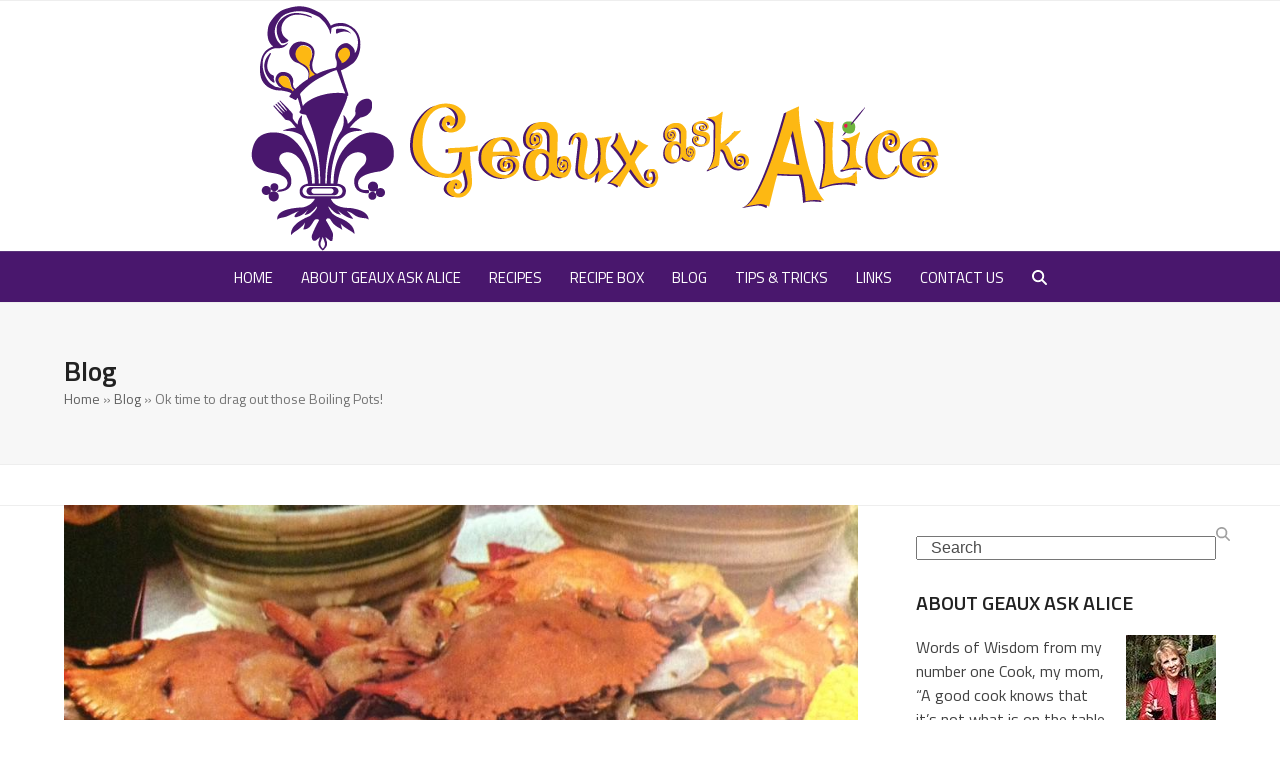

--- FILE ---
content_type: text/html; charset=UTF-8
request_url: https://geauxaskalice.com/ok-time-to-drag-out-those-boiling-pots/
body_size: 28079
content:
<!DOCTYPE html>
<html lang="en-US" class="wpex-classic-style">
<head>
<meta charset="UTF-8">
<link rel="profile" href="http://gmpg.org/xfn/11">
<title>Ok time to drag out those Boiling Pots! | Geaux Ask Alice!</title>
<meta name='robots' content='max-image-preview:large' />
<meta name="viewport" content="width=device-width, initial-scale=1">
<link rel='dns-prefetch' href='//fonts.googleapis.com' />
<link rel="alternate" type="application/rss+xml" title="Geaux Ask Alice! &raquo; Feed" href="https://geauxaskalice.com/feed/" />
<link rel="alternate" type="application/rss+xml" title="Geaux Ask Alice! &raquo; Comments Feed" href="https://geauxaskalice.com/comments/feed/" />
<link rel="alternate" type="application/rss+xml" title="Geaux Ask Alice! &raquo; Ok time to drag out those Boiling Pots! Comments Feed" href="https://geauxaskalice.com/ok-time-to-drag-out-those-boiling-pots/feed/" />
<link rel='stylesheet' id='js_composer_front-css' href='https://geauxaskalice.com/wp-content/plugins/js_composer/assets/css/js_composer.min.css?ver=8.7.2' media='all' />
<style id='jquery-categories-list-categories-block-style-inline-css'>
/*!***************************************************************************************************************************************************************************************************************************************!*\
  !*** css ./node_modules/css-loader/dist/cjs.js??ruleSet[1].rules[4].use[1]!./node_modules/postcss-loader/dist/cjs.js??ruleSet[1].rules[4].use[2]!./node_modules/sass-loader/dist/cjs.js??ruleSet[1].rules[4].use[3]!./src/style.scss ***!
  \***************************************************************************************************************************************************************************************************************************************/
.js-categories-list a, .js-categories-list a:focus, .js-categories-list a:hover {
  text-decoration: none;
}

.js-categories-list .loading {
  display: inline-block;
  padding-left: 5px;
  vertical-align: middle;
  width: 25px;
}

.jcl-hide {
  display: none;
}

body .wp-block-js-categories-list-categories-widget ul.jcl_widget,
body .wp-block-js-categories-list-categories-widget ul.jcl_widget ul,
body ul.jcl_widget, ul.jcl_widget ul {
  list-style: none;
  padding-left: 0;
}

.wp-block-js-categories-list-categories-widget ul.jcl_widget li,
.jcl_widget ul li {
  list-style: none;
}

.jcl_widget li a {
  display: inline-block;
}

/** Bullet's padding **/
.jcl_symbol {
  width: 16px;
  min-height: 16px;
}

.layout-left .jcl_symbol {
  margin-right: 5px;
  display: inline-block;
}

.layout-right .jcl_symbol {
  margin-left: 5px;
}

.layout-right .no_child {
  display: none;
}


/**
 * The following styles get applied both on the front of your site
 * and in the editor.
 *
 * Replace them with your own styles or remove the file completely.
 */

/*# sourceMappingURL=style-index.css.map*/
</style>
<link rel='stylesheet' id='email-subscribers-css' href='https://geauxaskalice.com/wp-content/plugins/email-subscribers/lite/public/css/email-subscribers-public.css?ver=5.9.14' media='all' />
<link rel='stylesheet' id='sr7css-css' href='//geauxaskalice.com/wp-content/plugins/revslider/public/css/sr7.css?ver=6.7.38' media='all' />
<link rel='stylesheet' id='parent-style-css' href='https://geauxaskalice.com/wp-content/themes/Total/style.css?ver=6.5' media='all' />
<link rel='stylesheet' id='wpex-google-font-titillium-web-css' href='https://fonts.googleapis.com/css2?family=Titillium+Web:ital,wght@0,100;0,200;0,300;0,400;0,500;0,600;0,700;0,800;0,900;1,100;1,200;1,300;1,400;1,500;1,600;1,700;1,800;1,900&#038;display=swap&#038;subset=latin' media='all' />
<link rel='stylesheet' id='wpex-style-css' href='https://geauxaskalice.com/wp-content/themes/total-child-theme/style.css?ver=6.5' media='all' />
<link rel='stylesheet' id='wpex-mobile-menu-breakpoint-max-css' href='https://geauxaskalice.com/wp-content/themes/Total/assets/css/frontend/breakpoints/max.min.css?ver=6.5' media='only screen and (max-width:959px)' />
<link rel='stylesheet' id='wpex-mobile-menu-breakpoint-min-css' href='https://geauxaskalice.com/wp-content/themes/Total/assets/css/frontend/breakpoints/min.min.css?ver=6.5' media='only screen and (min-width:960px)' />
<link rel='stylesheet' id='vcex-shortcodes-css' href='https://geauxaskalice.com/wp-content/themes/Total/assets/css/frontend/vcex-shortcodes.min.css?ver=6.5' media='all' />
<link rel='stylesheet' id='wpex-wpbakery-css' href='https://geauxaskalice.com/wp-content/themes/Total/assets/css/frontend/wpbakery.min.css?ver=6.5' media='all' />
<script src='https://geauxaskalice.com/wp-includes/js/jquery/jquery.min.js?ver=3.7.0' id='jquery-core-js'></script>
<script src='https://geauxaskalice.com/wp-includes/js/jquery/jquery-migrate.min.js?ver=3.4.1' id='jquery-migrate-js'></script>
<script src='//geauxaskalice.com/wp-content/plugins/revslider/public/js/libs/tptools.js?ver=6.7.38' id='tp-tools-js' async data-wp-strategy='async'></script>
<script src='//geauxaskalice.com/wp-content/plugins/revslider/public/js/sr7.js?ver=6.7.38' id='sr7-js' async data-wp-strategy='async'></script>
<script id='wpex-core-js-extra'>
var wpex_theme_params = {"selectArrowIcon":"<span class=\"wpex-select-arrow__icon wpex-icon--sm wpex-flex wpex-icon\" aria-hidden=\"true\"><svg viewBox=\"0 0 24 24\" xmlns=\"http:\/\/www.w3.org\/2000\/svg\"><rect fill=\"none\" height=\"24\" width=\"24\"\/><g transform=\"matrix(0, -1, 1, 0, -0.115, 23.885)\"><polygon points=\"17.77,3.77 16,2 6,12 16,22 17.77,20.23 9.54,12\"\/><\/g><\/svg><\/span>","customSelects":".widget_categories form,.widget_archive select,.vcex-form-shortcode select","scrollToHash":"1","localScrollFindLinks":"1","localScrollHighlight":"1","localScrollUpdateHash":"1","scrollToHashTimeout":"500","localScrollTargets":"li.local-scroll a, a.local-scroll, .local-scroll-link, .local-scroll-link > a,.sidr-class-local-scroll-link,li.sidr-class-local-scroll > span > a,li.sidr-class-local-scroll > a","scrollToBehavior":"smooth"};
</script>
<script src='https://geauxaskalice.com/wp-content/themes/Total/assets/js/frontend/core.min.js?ver=6.5' id='wpex-core-js' defer data-wp-strategy='defer'></script>
<script id="wpex-inline-js-after">
!function(){const e=document.querySelector("html"),t=()=>{const t=window.innerWidth-document.documentElement.clientWidth;t&&e.style.setProperty("--wpex-scrollbar-width",`${t}px`)};t(),window.addEventListener("resize",(()=>{t()}))}();
</script>
<script src='https://geauxaskalice.com/wp-content/themes/Total/assets/js/frontend/search/drop-down.min.js?ver=6.5' id='wpex-search-drop_down-js' defer data-wp-strategy='defer'></script>
<script id='wpex-sticky-main-nav-js-extra'>
var wpex_sticky_main_nav_params = {"breakpoint":"959"};
</script>
<script src='https://geauxaskalice.com/wp-content/themes/Total/assets/js/frontend/sticky/main-nav.min.js?ver=6.5' id='wpex-sticky-main-nav-js' defer data-wp-strategy='defer'></script>
<script id='wpex-mobile-menu-sidr-js-extra'>
var wpex_mobile_menu_sidr_params = {"breakpoint":"959","i18n":{"openSubmenu":"Open submenu of %s","closeSubmenu":"Close submenu of %s"},"openSubmenuIcon":"<span class=\"wpex-open-submenu__icon wpex-transition-transform wpex-duration-300 wpex-icon\" aria-hidden=\"true\"><svg xmlns=\"http:\/\/www.w3.org\/2000\/svg\" viewBox=\"0 0 448 512\"><path d=\"M201.4 342.6c12.5 12.5 32.8 12.5 45.3 0l160-160c12.5-12.5 12.5-32.8 0-45.3s-32.8-12.5-45.3 0L224 274.7 86.6 137.4c-12.5-12.5-32.8-12.5-45.3 0s-12.5 32.8 0 45.3l160 160z\"\/><\/svg><\/span>","source":"#mobile-menu-alternative","side":"right","dark_surface":"1","displace":"","aria_label":"Mobile menu","aria_label_close":"Close mobile menu","class":"has-background","speed":"300"};
</script>
<script src='https://geauxaskalice.com/wp-content/themes/Total/assets/js/frontend/mobile-menu/sidr.min.js?ver=6.5' id='wpex-mobile-menu-sidr-js' defer data-wp-strategy='defer'></script>
<script src='https://geauxaskalice.com/wp-content/themes/Total/assets/js/frontend/wp/comment-reply.min.js?ver=2.7.0' id='wpex-comment-reply-js' defer data-wp-strategy='defer'></script>
<script></script><link rel="https://api.w.org/" href="https://geauxaskalice.com/wp-json/" /><link rel="alternate" type="application/json" href="https://geauxaskalice.com/wp-json/wp/v2/posts/7126" /><link rel="EditURI" type="application/rsd+xml" title="RSD" href="https://geauxaskalice.com/xmlrpc.php?rsd" />
<meta name="generator" content="WordPress 6.3.5" />
<link rel='shortlink' href='https://geauxaskalice.com/?p=7126' />
<link rel="alternate" type="application/json+oembed" href="https://geauxaskalice.com/wp-json/oembed/1.0/embed?url=https%3A%2F%2Fgeauxaskalice.com%2Fok-time-to-drag-out-those-boiling-pots%2F" />
<link rel="alternate" type="text/xml+oembed" href="https://geauxaskalice.com/wp-json/oembed/1.0/embed?url=https%3A%2F%2Fgeauxaskalice.com%2Fok-time-to-drag-out-those-boiling-pots%2F&#038;format=xml" />
        <style type="text/css" id="pf-main-css">
            
				@media screen {
					.printfriendly {
						z-index: 1000; display: flex; margin: 0px 0px 0px 0px
					}
					.printfriendly a, .printfriendly a:link, .printfriendly a:visited, .printfriendly a:hover, .printfriendly a:active {
						font-weight: 600;
						cursor: pointer;
						text-decoration: none;
						border: none;
						-webkit-box-shadow: none;
						-moz-box-shadow: none;
						box-shadow: none;
						outline:none;
						font-size: 14px !important;
						color: #55750C !important;
					}
					.printfriendly.pf-alignleft {
						justify-content: start;
					}
					.printfriendly.pf-alignright {
						justify-content: end;
					}
					.printfriendly.pf-aligncenter {
						justify-content: center;
						
					}
				}

				.pf-button-img {
					border: none;
					-webkit-box-shadow: none;
					-moz-box-shadow: none;
					box-shadow: none;
					padding: 0;
					margin: 0;
					display: inline;
					vertical-align: middle;
				}

				img.pf-button-img + .pf-button-text {
					margin-left: 6px;
				}

				@media print {
					.printfriendly {
						display: none;
					}
				}
				        </style>

            
        <style type="text/css" id="pf-excerpt-styles">
          .pf-button.pf-button-excerpt {
              display: none;
           }
        </style>

            <link rel="canonical" href="https://geauxaskalice.com/ok-time-to-drag-out-those-boiling-pots/" />
<meta name="description" content="Break out the boiling pots Boiled Crawfish!" />
<script type="application/ld+json">{"@context":"https:\/\/schema.org","@graph":[{"@type":"Organization","@id":"https:\/\/geauxaskalice.com\/#schema-publishing-organization","url":"https:\/\/geauxaskalice.com","name":"Geaux Ask Alice!"},{"@type":"WebSite","@id":"https:\/\/geauxaskalice.com\/#schema-website","url":"https:\/\/geauxaskalice.com","name":"Geaux Ask Alice!","encoding":"UTF-8","potentialAction":{"@type":"SearchAction","target":"https:\/\/geauxaskalice.com\/search\/{search_term_string}\/","query-input":"required name=search_term_string"}},{"@type":"BreadcrumbList","@id":"https:\/\/geauxaskalice.com\/ok-time-to-drag-out-those-boiling-pots?page&name=ok-time-to-drag-out-those-boiling-pots\/#breadcrumb","itemListElement":[{"@type":"ListItem","position":1,"name":"Home","item":"https:\/\/geauxaskalice.com"},{"@type":"ListItem","position":2,"name":"Blog","item":"https:\/\/geauxaskalice.com\/category\/blog\/"},{"@type":"ListItem","position":3,"name":"Ok time to drag out those Boiling Pots!"}]},{"@type":"Person","@id":"https:\/\/geauxaskalice.com\/author\/geauxaskalice\/#schema-author","name":"Alice","url":"https:\/\/geauxaskalice.com\/author\/geauxaskalice\/"},{"@type":"WebPage","@id":"https:\/\/geauxaskalice.com\/ok-time-to-drag-out-those-boiling-pots\/#schema-webpage","isPartOf":{"@id":"https:\/\/geauxaskalice.com\/#schema-website"},"publisher":{"@id":"https:\/\/geauxaskalice.com\/#schema-publishing-organization"},"url":"https:\/\/geauxaskalice.com\/ok-time-to-drag-out-those-boiling-pots\/"},{"@type":"Article","mainEntityOfPage":{"@id":"https:\/\/geauxaskalice.com\/ok-time-to-drag-out-those-boiling-pots\/#schema-webpage"},"author":{"@id":"https:\/\/geauxaskalice.com\/author\/geauxaskalice\/#schema-author"},"publisher":{"@id":"https:\/\/geauxaskalice.com\/#schema-publishing-organization"},"dateModified":"2014-04-18T14:01:30","datePublished":"2014-04-18T13:55:46","headline":"Ok time to drag out those Boiling Pots! | Geaux Ask Alice!","description":"Break out the boiling pots Boiled Crawfish!","name":"Ok time to drag out those Boiling Pots!","image":{"@type":"ImageObject","@id":"https:\/\/geauxaskalice.com\/ok-time-to-drag-out-those-boiling-pots\/#schema-article-image","url":"https:\/\/geauxaskalice.com\/wp-content\/uploads\/2014\/04\/Boiled-goodness.jpg","height":704,"width":960,"caption":"Break out the boiling pots\r\n"},"thumbnailUrl":"https:\/\/geauxaskalice.com\/wp-content\/uploads\/2014\/04\/Boiled-goodness.jpg"}]}</script>
<!-- /SEO -->
<script type="text/javascript" async="" src="https://geauxaskalice.com/wp-content/plugins/ziplist-recipe-plugin/zlrecipe_print.js"></script>
<link charset="utf-8" href="https://geauxaskalice.com/wp-content/plugins/ziplist-recipe-plugin/zlrecipe-std.css" rel="stylesheet" type="text/css" />
<link rel="preconnect" href="https://fonts.googleapis.com">
<link rel="preconnect" href="https://fonts.gstatic.com/" crossorigin>
<noscript><style>body:not(.content-full-screen) .wpex-vc-row-stretched[data-vc-full-width-init="false"]{visibility:visible;}</style></noscript><script>
	window._tpt			??= {};
	window.SR7			??= {};
	_tpt.R				??= {};
	_tpt.R.fonts		??= {};
	_tpt.R.fonts.customFonts??= {};
	SR7.devMode			=  false;
	SR7.F 				??= {};
	SR7.G				??= {};
	SR7.LIB				??= {};
	SR7.E				??= {};
	SR7.E.gAddons		??= {};
	SR7.E.php 			??= {};
	SR7.E.nonce			= '978998ce4e';
	SR7.E.ajaxurl		= 'https://geauxaskalice.com/wp-admin/admin-ajax.php';
	SR7.E.resturl		= 'https://geauxaskalice.com/wp-json/';
	SR7.E.slug_path		= 'revslider/revslider.php';
	SR7.E.slug			= 'revslider';
	SR7.E.plugin_url	= 'https://geauxaskalice.com/wp-content/plugins/revslider/';
	SR7.E.wp_plugin_url = 'http://geauxaskalice.com/wp-content/plugins/';
	SR7.E.revision		= '6.7.38';
	SR7.E.fontBaseUrl	= '';
	SR7.G.breakPoints 	= [1240,1024,778,480];
	SR7.G.fSUVW 		= false;
	SR7.E.modules 		= ['module','page','slide','layer','draw','animate','srtools','canvas','defaults','carousel','navigation','media','modifiers','migration'];
	SR7.E.libs 			= ['WEBGL'];
	SR7.E.css 			= ['csslp','cssbtns','cssfilters','cssnav','cssmedia'];
	SR7.E.resources		= {};
	SR7.E.ytnc			= false;
	SR7.JSON			??= {};
/*! Slider Revolution 7.0 - Page Processor */
!function(){"use strict";window.SR7??={},window._tpt??={},SR7.version="Slider Revolution 6.7.16",_tpt.getMobileZoom=()=>_tpt.is_mobile?document.documentElement.clientWidth/window.innerWidth:1,_tpt.getWinDim=function(t){_tpt.screenHeightWithUrlBar??=window.innerHeight;let e=SR7.F?.modal?.visible&&SR7.M[SR7.F.module.getIdByAlias(SR7.F.modal.requested)];_tpt.scrollBar=window.innerWidth!==document.documentElement.clientWidth||e&&window.innerWidth!==e.c.module.clientWidth,_tpt.winW=_tpt.getMobileZoom()*window.innerWidth-(_tpt.scrollBar||"prepare"==t?_tpt.scrollBarW??_tpt.mesureScrollBar():0),_tpt.winH=_tpt.getMobileZoom()*window.innerHeight,_tpt.winWAll=document.documentElement.clientWidth},_tpt.getResponsiveLevel=function(t,e){return SR7.G.fSUVW?_tpt.closestGE(t,window.innerWidth):_tpt.closestGE(t,_tpt.winWAll)},_tpt.mesureScrollBar=function(){let t=document.createElement("div");return t.className="RSscrollbar-measure",t.style.width="100px",t.style.height="100px",t.style.overflow="scroll",t.style.position="absolute",t.style.top="-9999px",document.body.appendChild(t),_tpt.scrollBarW=t.offsetWidth-t.clientWidth,document.body.removeChild(t),_tpt.scrollBarW},_tpt.loadCSS=async function(t,e,s){return s?_tpt.R.fonts.required[e].status=1:(_tpt.R[e]??={},_tpt.R[e].status=1),new Promise(((i,n)=>{if(_tpt.isStylesheetLoaded(t))s?_tpt.R.fonts.required[e].status=2:_tpt.R[e].status=2,i();else{const o=document.createElement("link");o.rel="stylesheet";let l="text",r="css";o["type"]=l+"/"+r,o.href=t,o.onload=()=>{s?_tpt.R.fonts.required[e].status=2:_tpt.R[e].status=2,i()},o.onerror=()=>{s?_tpt.R.fonts.required[e].status=3:_tpt.R[e].status=3,n(new Error(`Failed to load CSS: ${t}`))},document.head.appendChild(o)}}))},_tpt.addContainer=function(t){const{tag:e="div",id:s,class:i,datas:n,textContent:o,iHTML:l}=t,r=document.createElement(e);if(s&&""!==s&&(r.id=s),i&&""!==i&&(r.className=i),n)for(const[t,e]of Object.entries(n))"style"==t?r.style.cssText=e:r.setAttribute(`data-${t}`,e);return o&&(r.textContent=o),l&&(r.innerHTML=l),r},_tpt.collector=function(){return{fragment:new DocumentFragment,add(t){var e=_tpt.addContainer(t);return this.fragment.appendChild(e),e},append(t){t.appendChild(this.fragment)}}},_tpt.isStylesheetLoaded=function(t){let e=t.split("?")[0];return Array.from(document.querySelectorAll('link[rel="stylesheet"], link[rel="preload"]')).some((t=>t.href.split("?")[0]===e))},_tpt.preloader={requests:new Map,preloaderTemplates:new Map,show:function(t,e){if(!e||!t)return;const{type:s,color:i}=e;if(s<0||"off"==s)return;const n=`preloader_${s}`;let o=this.preloaderTemplates.get(n);o||(o=this.build(s,i),this.preloaderTemplates.set(n,o)),this.requests.has(t)||this.requests.set(t,{count:0});const l=this.requests.get(t);clearTimeout(l.timer),l.count++,1===l.count&&(l.timer=setTimeout((()=>{l.preloaderClone=o.cloneNode(!0),l.anim&&l.anim.kill(),void 0!==_tpt.gsap?l.anim=_tpt.gsap.fromTo(l.preloaderClone,1,{opacity:0},{opacity:1}):l.preloaderClone.classList.add("sr7-fade-in"),t.appendChild(l.preloaderClone)}),150))},hide:function(t){if(!this.requests.has(t))return;const e=this.requests.get(t);e.count--,e.count<0&&(e.count=0),e.anim&&e.anim.kill(),0===e.count&&(clearTimeout(e.timer),e.preloaderClone&&(e.preloaderClone.classList.remove("sr7-fade-in"),e.anim=_tpt.gsap.to(e.preloaderClone,.3,{opacity:0,onComplete:function(){e.preloaderClone.remove()}})))},state:function(t){if(!this.requests.has(t))return!1;return this.requests.get(t).count>0},build:(t,e="#ffffff",s="")=>{if(t<0||"off"===t)return null;const i=parseInt(t);if(t="prlt"+i,isNaN(i))return null;if(_tpt.loadCSS(SR7.E.plugin_url+"public/css/preloaders/t"+i+".css","preloader_"+t),isNaN(i)||i<6){const n=`background-color:${e}`,o=1===i||2==i?n:"",l=3===i||4==i?n:"",r=_tpt.collector();["dot1","dot2","bounce1","bounce2","bounce3"].forEach((t=>r.add({tag:"div",class:t,datas:{style:l}})));const d=_tpt.addContainer({tag:"sr7-prl",class:`${t} ${s}`,datas:{style:o}});return r.append(d),d}{let n={};if(7===i){let t;e.startsWith("#")?(t=e.replace("#",""),t=`rgba(${parseInt(t.substring(0,2),16)}, ${parseInt(t.substring(2,4),16)}, ${parseInt(t.substring(4,6),16)}, `):e.startsWith("rgb")&&(t=e.slice(e.indexOf("(")+1,e.lastIndexOf(")")).split(",").map((t=>t.trim())),t=`rgba(${t[0]}, ${t[1]}, ${t[2]}, `),t&&(n.style=`border-top-color: ${t}0.65); border-bottom-color: ${t}0.15); border-left-color: ${t}0.65); border-right-color: ${t}0.15)`)}else 12===i&&(n.style=`background:${e}`);const o=[10,0,4,2,5,9,0,4,4,2][i-6],l=_tpt.collector(),r=l.add({tag:"div",class:"sr7-prl-inner",datas:n});Array.from({length:o}).forEach((()=>r.appendChild(l.add({tag:"span",datas:{style:`background:${e}`}}))));const d=_tpt.addContainer({tag:"sr7-prl",class:`${t} ${s}`});return l.append(d),d}}},SR7.preLoader={show:(t,e)=>{"off"!==(SR7.M[t]?.settings?.pLoader?.type??"off")&&_tpt.preloader.show(e||SR7.M[t].c.module,SR7.M[t]?.settings?.pLoader??{color:"#fff",type:10})},hide:(t,e)=>{"off"!==(SR7.M[t]?.settings?.pLoader?.type??"off")&&_tpt.preloader.hide(e||SR7.M[t].c.module)},state:(t,e)=>_tpt.preloader.state(e||SR7.M[t].c.module)},_tpt.prepareModuleHeight=function(t){window.SR7.M??={},window.SR7.M[t.id]??={},"ignore"==t.googleFont&&(SR7.E.ignoreGoogleFont=!0);let e=window.SR7.M[t.id];if(null==_tpt.scrollBarW&&_tpt.mesureScrollBar(),e.c??={},e.states??={},e.settings??={},e.settings.size??={},t.fixed&&(e.settings.fixed=!0),e.c.module=document.querySelector("sr7-module#"+t.id),e.c.adjuster=e.c.module.getElementsByTagName("sr7-adjuster")[0],e.c.content=e.c.module.getElementsByTagName("sr7-content")[0],"carousel"==t.type&&(e.c.carousel=e.c.content.getElementsByTagName("sr7-carousel")[0]),null==e.c.module||null==e.c.module)return;t.plType&&t.plColor&&(e.settings.pLoader={type:t.plType,color:t.plColor}),void 0===t.plType||"off"===t.plType||SR7.preLoader.state(t.id)&&SR7.preLoader.state(t.id,e.c.module)||SR7.preLoader.show(t.id,e.c.module),_tpt.winW||_tpt.getWinDim("prepare"),_tpt.getWinDim();let s=""+e.c.module.dataset?.modal;"modal"==s||"true"==s||"undefined"!==s&&"false"!==s||(e.settings.size.fullWidth=t.size.fullWidth,e.LEV??=_tpt.getResponsiveLevel(window.SR7.G.breakPoints,t.id),t.vpt=_tpt.fillArray(t.vpt,5),e.settings.vPort=t.vpt[e.LEV],void 0!==t.el&&"720"==t.el[4]&&t.gh[4]!==t.el[4]&&"960"==t.el[3]&&t.gh[3]!==t.el[3]&&"768"==t.el[2]&&t.gh[2]!==t.el[2]&&delete t.el,e.settings.size.height=null==t.el||null==t.el[e.LEV]||0==t.el[e.LEV]||"auto"==t.el[e.LEV]?_tpt.fillArray(t.gh,5,-1):_tpt.fillArray(t.el,5,-1),e.settings.size.width=_tpt.fillArray(t.gw,5,-1),e.settings.size.minHeight=_tpt.fillArray(t.mh??[0],5,-1),e.cacheSize={fullWidth:e.settings.size?.fullWidth,fullHeight:e.settings.size?.fullHeight},void 0!==t.off&&(t.off?.t&&(e.settings.size.m??={})&&(e.settings.size.m.t=t.off.t),t.off?.b&&(e.settings.size.m??={})&&(e.settings.size.m.b=t.off.b),t.off?.l&&(e.settings.size.p??={})&&(e.settings.size.p.l=t.off.l),t.off?.r&&(e.settings.size.p??={})&&(e.settings.size.p.r=t.off.r),e.offsetPrepared=!0),_tpt.updatePMHeight(t.id,t,!0))},_tpt.updatePMHeight=(t,e,s)=>{let i=SR7.M[t];var n=i.settings.size.fullWidth?_tpt.winW:i.c.module.parentNode.offsetWidth;n=0===n||isNaN(n)?_tpt.winW:n;let o=i.settings.size.width[i.LEV]||i.settings.size.width[i.LEV++]||i.settings.size.width[i.LEV--]||n,l=i.settings.size.height[i.LEV]||i.settings.size.height[i.LEV++]||i.settings.size.height[i.LEV--]||0,r=i.settings.size.minHeight[i.LEV]||i.settings.size.minHeight[i.LEV++]||i.settings.size.minHeight[i.LEV--]||0;if(l="auto"==l?0:l,l=parseInt(l),"carousel"!==e.type&&(n-=parseInt(e.onw??0)||0),i.MP=!i.settings.size.fullWidth&&n<o||_tpt.winW<o?Math.min(1,n/o):1,e.size.fullScreen||e.size.fullHeight){let t=parseInt(e.fho)||0,s=(""+e.fho).indexOf("%")>-1;e.newh=_tpt.winH-(s?_tpt.winH*t/100:t)}else e.newh=i.MP*Math.max(l,r);if(e.newh+=(parseInt(e.onh??0)||0)+(parseInt(e.carousel?.pt)||0)+(parseInt(e.carousel?.pb)||0),void 0!==e.slideduration&&(e.newh=Math.max(e.newh,parseInt(e.slideduration)/3)),e.shdw&&_tpt.buildShadow(e.id,e),i.c.adjuster.style.height=e.newh+"px",i.c.module.style.height=e.newh+"px",i.c.content.style.height=e.newh+"px",i.states.heightPrepared=!0,i.dims??={},i.dims.moduleRect=i.c.module.getBoundingClientRect(),i.c.content.style.left="-"+i.dims.moduleRect.left+"px",!i.settings.size.fullWidth)return s&&requestAnimationFrame((()=>{n!==i.c.module.parentNode.offsetWidth&&_tpt.updatePMHeight(e.id,e)})),void _tpt.bgStyle(e.id,e,window.innerWidth==_tpt.winW,!0);_tpt.bgStyle(e.id,e,window.innerWidth==_tpt.winW,!0),requestAnimationFrame((function(){s&&requestAnimationFrame((()=>{n!==i.c.module.parentNode.offsetWidth&&_tpt.updatePMHeight(e.id,e)}))})),i.earlyResizerFunction||(i.earlyResizerFunction=function(){requestAnimationFrame((function(){_tpt.getWinDim(),_tpt.moduleDefaults(e.id,e),_tpt.updateSlideBg(t,!0)}))},window.addEventListener("resize",i.earlyResizerFunction))},_tpt.buildShadow=function(t,e){let s=SR7.M[t];null==s.c.shadow&&(s.c.shadow=document.createElement("sr7-module-shadow"),s.c.shadow.classList.add("sr7-shdw-"+e.shdw),s.c.content.appendChild(s.c.shadow))},_tpt.bgStyle=async(t,e,s,i,n)=>{const o=SR7.M[t];if((e=e??o.settings).fixed&&!o.c.module.classList.contains("sr7-top-fixed")&&(o.c.module.classList.add("sr7-top-fixed"),o.c.module.style.position="fixed",o.c.module.style.width="100%",o.c.module.style.top="0px",o.c.module.style.left="0px",o.c.module.style.pointerEvents="none",o.c.module.style.zIndex=5e3,o.c.content.style.pointerEvents="none"),null==o.c.bgcanvas){let t=document.createElement("sr7-module-bg"),l=!1;if("string"==typeof e?.bg?.color&&e?.bg?.color.includes("{"))if(_tpt.gradient&&_tpt.gsap)e.bg.color=_tpt.gradient.convert(e.bg.color);else try{let t=JSON.parse(e.bg.color);(t?.orig||t?.string)&&(e.bg.color=JSON.parse(e.bg.color))}catch(t){return}let r="string"==typeof e?.bg?.color?e?.bg?.color||"transparent":e?.bg?.color?.string??e?.bg?.color?.orig??e?.bg?.color?.color??"transparent";if(t.style["background"+(String(r).includes("grad")?"":"Color")]=r,("transparent"!==r||n)&&(l=!0),o.offsetPrepared&&(t.style.visibility="hidden"),e?.bg?.image?.src&&(t.style.backgroundImage=`url(${e?.bg?.image.src})`,t.style.backgroundSize=""==(e.bg.image?.size??"")?"cover":e.bg.image.size,t.style.backgroundPosition=e.bg.image.position,t.style.backgroundRepeat=""==e.bg.image.repeat||null==e.bg.image.repeat?"no-repeat":e.bg.image.repeat,l=!0),!l)return;o.c.bgcanvas=t,e.size.fullWidth?t.style.width=_tpt.winW-(s&&_tpt.winH<document.body.offsetHeight?_tpt.scrollBarW:0)+"px":i&&(t.style.width=o.c.module.offsetWidth+"px"),e.sbt?.use?o.c.content.appendChild(o.c.bgcanvas):o.c.module.appendChild(o.c.bgcanvas)}o.c.bgcanvas.style.height=void 0!==e.newh?e.newh+"px":("carousel"==e.type?o.dims.module.h:o.dims.content.h)+"px",o.c.bgcanvas.style.left=!s&&e.sbt?.use||o.c.bgcanvas.closest("SR7-CONTENT")?"0px":"-"+(o?.dims?.moduleRect?.left??0)+"px"},_tpt.updateSlideBg=function(t,e){const s=SR7.M[t];let i=s.settings;s?.c?.bgcanvas&&(i.size.fullWidth?s.c.bgcanvas.style.width=_tpt.winW-(e&&_tpt.winH<document.body.offsetHeight?_tpt.scrollBarW:0)+"px":preparing&&(s.c.bgcanvas.style.width=s.c.module.offsetWidth+"px"))},_tpt.moduleDefaults=(t,e)=>{let s=SR7.M[t];null!=s&&null!=s.c&&null!=s.c.module&&(s.dims??={},s.dims.moduleRect=s.c.module.getBoundingClientRect(),s.c.content.style.left="-"+s.dims.moduleRect.left+"px",s.c.content.style.width=_tpt.winW-_tpt.scrollBarW+"px","carousel"==e.type&&(s.c.module.style.overflow="visible"),_tpt.bgStyle(t,e,window.innerWidth==_tpt.winW))},_tpt.getOffset=t=>{var e=t.getBoundingClientRect(),s=window.pageXOffset||document.documentElement.scrollLeft,i=window.pageYOffset||document.documentElement.scrollTop;return{top:e.top+i,left:e.left+s}},_tpt.fillArray=function(t,e){let s,i;t=Array.isArray(t)?t:[t];let n=Array(e),o=t.length;for(i=0;i<t.length;i++)n[i+(e-o)]=t[i],null==s&&"#"!==t[i]&&(s=t[i]);for(let t=0;t<e;t++)void 0!==n[t]&&"#"!=n[t]||(n[t]=s),s=n[t];return n},_tpt.closestGE=function(t,e){let s=Number.MAX_VALUE,i=-1;for(let n=0;n<t.length;n++)t[n]-1>=e&&t[n]-1-e<s&&(s=t[n]-1-e,i=n);return++i}}();</script>
<style type="text/css">
</style>
		<style id="wp-custom-css">
			#site-navigation-wrap{background-color:#5a3479;background:#49176d url(http://geauxaskalice.com/wp-content/themes/foodpress/images/navigation-bg.png) repeat-x !important;}#sidebar{margin-bottom:10px;padding-top:30PX !important;}.blog-entry-title{font-size:21px !important;margin:0 0 10px;font-weight:400;}.entry-title{display:block;font-size:22px !important;margin:0 0 5px;font-weight:400 !important;color:#000;overflow-wrap:break-word;word-wrap:break-word;}.page-header{margin:0 auto 40px;padding:50px 0;position:relative;background-color:#f7f7f7;border:0;border-top:1px solid #eee;border-bottom:1px solid #eee;height:163px;}.wpt_widget_content .entry-title{font-weight:bold;margin:0;padding:0;font-size:13px !important;}.site-footer-inner{padding-top:0px !important;}#site-navigation .dropdown-menu .site-search-toggle .fa{margin:0;display:none;}		</style>
		<noscript><style> .wpb_animate_when_almost_visible { opacity: 1; }</style></noscript><style data-type="wpex-css" id="wpex-css">/*TYPOGRAPHY*/:root{--wpex-body-font-family:'Titillium Web';}.main-navigation-ul .link-inner{font-family:'Titillium Web';font-weight:400;font-style:normal;font-size:15px;text-transform:uppercase;}.main-navigation-ul .sub-menu .link-inner{font-family:'Titillium Web';}.wpex-mobile-menu,#sidr-main{font-family:'Titillium Web';}.site-breadcrumbs{font-family:'Titillium Web';}/*CUSTOMIZER STYLING*/#site-navigation-wrap{--wpex-main-nav-bg:#5a3479;--wpex-main-nav-border-color:#5a3479;--wpex-main-nav-link-color:#ffffff;--wpex-hover-main-nav-link-color:#ffffff;--wpex-active-main-nav-link-color:#ffffff;--wpex-hover-main-nav-link-color:#fbb731;--wpex-active-main-nav-link-color:#ffffff;--wpex-active-main-nav-link-bg:#49176d;--wpex-hover-dropmenu-link-color:#fbb731;}#mobile-menu,#mobile-icons-menu{--wpex-link-color:#49176d;--wpex-hover-link-color:#49176d;}#sidr-main,.sidr-class-dropdown-menu ul{background-color:#49176d;}#sidr-main{color:#ffffff;--wpex-link-color:#ffffff;--wpex-text-2:#ffffff;--wpex-hover-link-color:#fbb731;}.blog-entry{--wpex-entry-left-thumbnail-media-width:30%;--wpex-entry-left-thumbnail-content-width:68%;}#footer-bottom{background-color:#f7f7f7;color:#000000;--wpex-text-2:#000000;--wpex-text-3:#000000;--wpex-text-4:#000000;--wpex-link-color:#000000;--wpex-hover-link-color:#000000;--wpex-hover-link-color:#5a29d0;}:root{--wpex-vc-column-inner-margin-bottom:40px;}</style></head>

<body class="post-template-default single single-post postid-7126 single-format-standard wp-custom-logo wp-embed-responsive wpex-theme wpex-responsive full-width-main-layout no-composer wpex-live-site site-full-width content-right-sidebar has-sidebar has-topbar post-in-category-blog sidebar-widget-icons hasnt-overlay-header has-mobile-menu wpex-mobile-toggle-menu-icon_buttons wpex-no-js wpb-js-composer js-comp-ver-8.7.2 vc_responsive">

	
<a href="#content" class="skip-to-content">Skip to content</a>

	
	<span data-ls_id="#site_top" tabindex="-1"></span>
	<div id="outer-wrap" class="wpex-overflow-clip">
		
		
		
		<div id="wrap" class="wpex-clr">

			
			<div id="top-bar-wrap" class="wpex-border-b wpex-border-main wpex-border-solid wpex-text-sm wpex-print-hidden">
			<div id="top-bar" class="container wpex-relative wpex-py-15 wpex-md-flex wpex-justify-between wpex-items-center wpex-text-center wpex-md-text-initial">
	<div id="top-bar-content" class="top-bar-left wpex-clr"></div>

</div>
		</div>
		<header id="site-header" class="header-three wpex-dropdowns-shadow-one dyn-styles wpex-print-hidden wpex-relative wpex-clr">
				<div id="site-header-inner" class="header-three-inner header-padding container wpex-relative wpex-h-100 wpex-py-30 wpex-clr">
<div id="site-logo" class="site-branding header-three-logo logo-padding wpex-flex wpex-items-center wpex-text-center wpex-justify-center">
	<div id="site-logo-inner" ><a id="site-logo-link" href="https://geauxaskalice.com/" rel="home" class="main-logo"><img src="https://geauxaskalice.com/wp-content/uploads/2018/02/logo-header-1-2.png" alt="Geaux Ask Alice!" class="logo-img wpex-h-auto wpex-max-w-100 wpex-align-middle" width="790" height="250" data-no-retina data-skip-lazy fetchpriority="high" srcset="https://geauxaskalice.com/wp-content/uploads/2018/02/logo-header-1-2.png 1x,https://geauxaskalice.com/wp-content/uploads/2018/02/logo-header-1-2.png 2x"></a></div>

</div>

<div id="mobile-menu" class="wpex-mobile-menu-toggle show-at-mm-breakpoint wpex-flex wpex-items-center wpex-absolute wpex-top-50 -wpex-translate-y-50 wpex-right-0">
	<div class="wpex-inline-flex wpex-items-center"><a href="#" class="mobile-menu-toggle" role="button" aria-expanded="false"><span class="mobile-menu-toggle__icon wpex-flex"><span class="wpex-hamburger-icon wpex-hamburger-icon--inactive wpex-hamburger-icon--animate" aria-hidden="true"><span></span></span></span><span class="screen-reader-text" data-open-text>Open mobile menu</span><span class="screen-reader-text" data-open-text>Close mobile menu</span></a></div>
</div>

</div>
		
<div id="site-navigation-wrap" class="navbar-style-three navbar-allows-inner-bg wpex-z-sticky navbar-fixed-line-height fixed-nav hide-at-mm-breakpoint wpex-clr wpex-print-hidden">
	<nav id="site-navigation" class="navigation main-navigation main-navigation-three container wpex-relative wpex-clr" aria-label="Main menu"><ul id="menu-main-menu" class="main-navigation-ul dropdown-menu wpex-dropdown-menu wpex-dropdown-menu--onhover"><li id="menu-item-92" class="menu-item menu-item-type-custom menu-item-object-custom menu-item-home menu-item-92"><a href="http://geauxaskalice.com/"><span class="link-inner">Home</span></a></li>
<li id="menu-item-113" class="menu-item menu-item-type-post_type menu-item-object-page menu-item-113"><a href="https://geauxaskalice.com/about/"><span class="link-inner">About Geaux Ask Alice</span></a></li>
<li id="menu-item-107" class="menu-item menu-item-type-taxonomy menu-item-object-category menu-item-has-children menu-item-107 dropdown"><a href="https://geauxaskalice.com/category/recipes/"><span class="link-inner">Recipes</span></a>
<ul class="sub-menu">
	<li id="menu-item-3292" class="menu-item menu-item-type-taxonomy menu-item-object-category menu-item-has-children menu-item-3292 dropdown"><a href="https://geauxaskalice.com/category/recipes/fine-beginnings/"><span class="link-inner">FIne Beginnings <span class="nav-arrow second-level"><span class="nav-arrow__icon wpex-icon wpex-icon--xs wpex-icon--bidi" aria-hidden="true"><svg xmlns="http://www.w3.org/2000/svg" viewBox="0 0 320 512"><path d="M278.6 233.4c12.5 12.5 12.5 32.8 0 45.3l-160 160c-12.5 12.5-32.8 12.5-45.3 0s-12.5-32.8 0-45.3L210.7 256 73.4 118.6c-12.5-12.5-12.5-32.8 0-45.3s32.8-12.5 45.3 0l160 160z"/></svg></span></span></span></a>
	<ul class="sub-menu">
		<li id="menu-item-3293" class="menu-item menu-item-type-taxonomy menu-item-object-category menu-item-3293"><a href="https://geauxaskalice.com/category/recipes/fine-beginnings/cold-appetizers/"><span class="link-inner">Cold Appetizers</span></a></li>
		<li id="menu-item-3294" class="menu-item menu-item-type-taxonomy menu-item-object-category menu-item-3294"><a href="https://geauxaskalice.com/category/recipes/fine-beginnings/hot-appetizers/"><span class="link-inner">Hot Appetizers</span></a></li>
	</ul>
</li>
	<li id="menu-item-3295" class="menu-item menu-item-type-taxonomy menu-item-object-category menu-item-3295"><a href="https://geauxaskalice.com/category/recipes/beverages/"><span class="link-inner">Beverages</span></a></li>
	<li id="menu-item-3296" class="menu-item menu-item-type-taxonomy menu-item-object-category menu-item-has-children menu-item-3296 dropdown"><a href="https://geauxaskalice.com/category/recipes/breads/"><span class="link-inner">Breads <span class="nav-arrow second-level"><span class="nav-arrow__icon wpex-icon wpex-icon--xs wpex-icon--bidi" aria-hidden="true"><svg xmlns="http://www.w3.org/2000/svg" viewBox="0 0 320 512"><path d="M278.6 233.4c12.5 12.5 12.5 32.8 0 45.3l-160 160c-12.5 12.5-32.8 12.5-45.3 0s-12.5-32.8 0-45.3L210.7 256 73.4 118.6c-12.5-12.5-12.5-32.8 0-45.3s32.8-12.5 45.3 0l160 160z"/></svg></span></span></span></a>
	<ul class="sub-menu">
		<li id="menu-item-3297" class="menu-item menu-item-type-taxonomy menu-item-object-category menu-item-3297"><a href="https://geauxaskalice.com/category/recipes/breads/savory/"><span class="link-inner">Savory</span></a></li>
		<li id="menu-item-3298" class="menu-item menu-item-type-taxonomy menu-item-object-category menu-item-3298"><a href="https://geauxaskalice.com/category/recipes/breads/sweet/"><span class="link-inner">Sweet</span></a></li>
	</ul>
</li>
	<li id="menu-item-3299" class="menu-item menu-item-type-taxonomy menu-item-object-category menu-item-has-children menu-item-3299 dropdown"><a href="https://geauxaskalice.com/category/recipes/rise-and-shine/"><span class="link-inner">Rise and Shine <span class="nav-arrow second-level"><span class="nav-arrow__icon wpex-icon wpex-icon--xs wpex-icon--bidi" aria-hidden="true"><svg xmlns="http://www.w3.org/2000/svg" viewBox="0 0 320 512"><path d="M278.6 233.4c12.5 12.5 12.5 32.8 0 45.3l-160 160c-12.5 12.5-32.8 12.5-45.3 0s-12.5-32.8 0-45.3L210.7 256 73.4 118.6c-12.5-12.5-12.5-32.8 0-45.3s32.8-12.5 45.3 0l160 160z"/></svg></span></span></span></a>
	<ul class="sub-menu">
		<li id="menu-item-3300" class="menu-item menu-item-type-taxonomy menu-item-object-category menu-item-3300"><a href="https://geauxaskalice.com/category/recipes/rise-and-shine/breakfast/"><span class="link-inner">Breakfast</span></a></li>
		<li id="menu-item-3301" class="menu-item menu-item-type-taxonomy menu-item-object-category menu-item-3301"><a href="https://geauxaskalice.com/category/recipes/rise-and-shine/brunch/"><span class="link-inner">Brunch</span></a></li>
	</ul>
</li>
	<li id="menu-item-3304" class="menu-item menu-item-type-taxonomy menu-item-object-category menu-item-has-children menu-item-3304 dropdown"><a href="https://geauxaskalice.com/category/recipes/bountiful-bowls/"><span class="link-inner">Bountiful Bowls <span class="nav-arrow second-level"><span class="nav-arrow__icon wpex-icon wpex-icon--xs wpex-icon--bidi" aria-hidden="true"><svg xmlns="http://www.w3.org/2000/svg" viewBox="0 0 320 512"><path d="M278.6 233.4c12.5 12.5 12.5 32.8 0 45.3l-160 160c-12.5 12.5-32.8 12.5-45.3 0s-12.5-32.8 0-45.3L210.7 256 73.4 118.6c-12.5-12.5-12.5-32.8 0-45.3s32.8-12.5 45.3 0l160 160z"/></svg></span></span></span></a>
	<ul class="sub-menu">
		<li id="menu-item-3305" class="menu-item menu-item-type-taxonomy menu-item-object-category menu-item-3305"><a href="https://geauxaskalice.com/category/recipes/bountiful-bowls/bisque/"><span class="link-inner">Bisque</span></a></li>
		<li id="menu-item-3306" class="menu-item menu-item-type-taxonomy menu-item-object-category menu-item-3306"><a href="https://geauxaskalice.com/category/recipes/bountiful-bowls/chili/"><span class="link-inner">Chili</span></a></li>
		<li id="menu-item-3307" class="menu-item menu-item-type-taxonomy menu-item-object-category menu-item-3307"><a href="https://geauxaskalice.com/category/recipes/bountiful-bowls/chowder/"><span class="link-inner">Chowder</span></a></li>
		<li id="menu-item-3308" class="menu-item menu-item-type-taxonomy menu-item-object-category menu-item-3308"><a href="https://geauxaskalice.com/category/recipes/bountiful-bowls/gumbo/"><span class="link-inner">Gumbo</span></a></li>
		<li id="menu-item-3302" class="menu-item menu-item-type-taxonomy menu-item-object-category menu-item-3302"><a href="https://geauxaskalice.com/category/recipes/bountiful-bowls/soup/"><span class="link-inner">Soup</span></a></li>
		<li id="menu-item-3303" class="menu-item menu-item-type-taxonomy menu-item-object-category menu-item-3303"><a href="https://geauxaskalice.com/category/recipes/bountiful-bowls/stew/"><span class="link-inner">Stew</span></a></li>
	</ul>
</li>
	<li id="menu-item-3309" class="menu-item menu-item-type-taxonomy menu-item-object-category menu-item-has-children menu-item-3309 dropdown"><a href="https://geauxaskalice.com/category/recipes/salads/"><span class="link-inner">Salads <span class="nav-arrow second-level"><span class="nav-arrow__icon wpex-icon wpex-icon--xs wpex-icon--bidi" aria-hidden="true"><svg xmlns="http://www.w3.org/2000/svg" viewBox="0 0 320 512"><path d="M278.6 233.4c12.5 12.5 12.5 32.8 0 45.3l-160 160c-12.5 12.5-32.8 12.5-45.3 0s-12.5-32.8 0-45.3L210.7 256 73.4 118.6c-12.5-12.5-12.5-32.8 0-45.3s32.8-12.5 45.3 0l160 160z"/></svg></span></span></span></a>
	<ul class="sub-menu">
		<li id="menu-item-3310" class="menu-item menu-item-type-taxonomy menu-item-object-category menu-item-3310"><a href="https://geauxaskalice.com/category/recipes/salads/chicken-salads/"><span class="link-inner">Chicken</span></a></li>
		<li id="menu-item-3311" class="menu-item menu-item-type-taxonomy menu-item-object-category menu-item-3311"><a href="https://geauxaskalice.com/category/recipes/salads/meats/"><span class="link-inner">Meats</span></a></li>
		<li id="menu-item-3312" class="menu-item menu-item-type-taxonomy menu-item-object-category menu-item-3312"><a href="https://geauxaskalice.com/category/recipes/salads/pasta/"><span class="link-inner">Pasta</span></a></li>
		<li id="menu-item-3313" class="menu-item menu-item-type-taxonomy menu-item-object-category menu-item-3313"><a href="https://geauxaskalice.com/category/recipes/salads/potato/"><span class="link-inner">Potato</span></a></li>
		<li id="menu-item-3314" class="menu-item menu-item-type-taxonomy menu-item-object-category menu-item-3314"><a href="https://geauxaskalice.com/category/recipes/salads/seafood-salads/"><span class="link-inner">Seafood</span></a></li>
		<li id="menu-item-3315" class="menu-item menu-item-type-taxonomy menu-item-object-category menu-item-3315"><a href="https://geauxaskalice.com/category/recipes/salads/veggie/"><span class="link-inner">Veggie</span></a></li>
	</ul>
</li>
	<li id="menu-item-3316" class="menu-item menu-item-type-taxonomy menu-item-object-category menu-item-3316"><a href="https://geauxaskalice.com/category/recipes/veggie-dishes/"><span class="link-inner">Veggies</span></a></li>
	<li id="menu-item-3317" class="menu-item menu-item-type-taxonomy menu-item-object-category menu-item-has-children menu-item-3317 dropdown"><a href="https://geauxaskalice.com/category/recipes/starches/"><span class="link-inner">Starches <span class="nav-arrow second-level"><span class="nav-arrow__icon wpex-icon wpex-icon--xs wpex-icon--bidi" aria-hidden="true"><svg xmlns="http://www.w3.org/2000/svg" viewBox="0 0 320 512"><path d="M278.6 233.4c12.5 12.5 12.5 32.8 0 45.3l-160 160c-12.5 12.5-32.8 12.5-45.3 0s-12.5-32.8 0-45.3L210.7 256 73.4 118.6c-12.5-12.5-12.5-32.8 0-45.3s32.8-12.5 45.3 0l160 160z"/></svg></span></span></span></a>
	<ul class="sub-menu">
		<li id="menu-item-3318" class="menu-item menu-item-type-taxonomy menu-item-object-category menu-item-3318"><a href="https://geauxaskalice.com/category/recipes/starches/beans/"><span class="link-inner">Beans</span></a></li>
		<li id="menu-item-3319" class="menu-item menu-item-type-taxonomy menu-item-object-category menu-item-3319"><a href="https://geauxaskalice.com/category/recipes/starches/potato-starches/"><span class="link-inner">Potato</span></a></li>
		<li id="menu-item-3320" class="menu-item menu-item-type-taxonomy menu-item-object-category menu-item-3320"><a href="https://geauxaskalice.com/category/recipes/starches/rice/"><span class="link-inner">Rice</span></a></li>
		<li id="menu-item-3321" class="menu-item menu-item-type-taxonomy menu-item-object-category menu-item-3321"><a href="https://geauxaskalice.com/category/recipes/starches/root-veggies/"><span class="link-inner">Root Veggies</span></a></li>
		<li id="menu-item-3322" class="menu-item menu-item-type-taxonomy menu-item-object-category menu-item-3322"><a href="https://geauxaskalice.com/category/recipes/starches/stuffingsdressings/"><span class="link-inner">Stuffings/Dressings</span></a></li>
	</ul>
</li>
	<li id="menu-item-3324" class="menu-item menu-item-type-taxonomy menu-item-object-category menu-item-3324"><a href="https://geauxaskalice.com/category/recipes/sandwiches-and-wraps/"><span class="link-inner">Sandwiches and Wraps</span></a></li>
	<li id="menu-item-3323" class="menu-item menu-item-type-taxonomy menu-item-object-category menu-item-3323"><a href="https://geauxaskalice.com/category/recipes/pasta-entrees-recipes/"><span class="link-inner">Pasta Entrees</span></a></li>
	<li id="menu-item-3325" class="menu-item menu-item-type-taxonomy menu-item-object-category menu-item-has-children menu-item-3325 dropdown"><a href="https://geauxaskalice.com/category/recipes/meats-fowl/"><span class="link-inner">Meats &#038; Fowl <span class="nav-arrow second-level"><span class="nav-arrow__icon wpex-icon wpex-icon--xs wpex-icon--bidi" aria-hidden="true"><svg xmlns="http://www.w3.org/2000/svg" viewBox="0 0 320 512"><path d="M278.6 233.4c12.5 12.5 12.5 32.8 0 45.3l-160 160c-12.5 12.5-32.8 12.5-45.3 0s-12.5-32.8 0-45.3L210.7 256 73.4 118.6c-12.5-12.5-12.5-32.8 0-45.3s32.8-12.5 45.3 0l160 160z"/></svg></span></span></span></a>
	<ul class="sub-menu">
		<li id="menu-item-3326" class="menu-item menu-item-type-taxonomy menu-item-object-category menu-item-3326"><a href="https://geauxaskalice.com/category/recipes/meats-fowl/beef/"><span class="link-inner">Beef</span></a></li>
		<li id="menu-item-3327" class="menu-item menu-item-type-taxonomy menu-item-object-category menu-item-3327"><a href="https://geauxaskalice.com/category/recipes/meats-fowl/chicken-meats-fowl/"><span class="link-inner">Chicken</span></a></li>
		<li id="menu-item-3328" class="menu-item menu-item-type-taxonomy menu-item-object-category menu-item-3328"><a href="https://geauxaskalice.com/category/recipes/meats-fowl/duck/"><span class="link-inner">Duck</span></a></li>
		<li id="menu-item-3329" class="menu-item menu-item-type-taxonomy menu-item-object-category menu-item-3329"><a href="https://geauxaskalice.com/category/recipes/meats-fowl/game/"><span class="link-inner">Game</span></a></li>
		<li id="menu-item-3330" class="menu-item menu-item-type-taxonomy menu-item-object-category menu-item-3330"><a href="https://geauxaskalice.com/category/recipes/meats-fowl/lamb/"><span class="link-inner">Lamb</span></a></li>
		<li id="menu-item-3331" class="menu-item menu-item-type-taxonomy menu-item-object-category menu-item-3331"><a href="https://geauxaskalice.com/category/recipes/meats-fowl/pork-meats-fowl/"><span class="link-inner">Pork</span></a></li>
	</ul>
</li>
	<li id="menu-item-3332" class="menu-item menu-item-type-taxonomy menu-item-object-category menu-item-has-children menu-item-3332 dropdown"><a href="https://geauxaskalice.com/category/recipes/seafood-shellfish/"><span class="link-inner">Seafood &#038; Shellfish <span class="nav-arrow second-level"><span class="nav-arrow__icon wpex-icon wpex-icon--xs wpex-icon--bidi" aria-hidden="true"><svg xmlns="http://www.w3.org/2000/svg" viewBox="0 0 320 512"><path d="M278.6 233.4c12.5 12.5 12.5 32.8 0 45.3l-160 160c-12.5 12.5-32.8 12.5-45.3 0s-12.5-32.8 0-45.3L210.7 256 73.4 118.6c-12.5-12.5-12.5-32.8 0-45.3s32.8-12.5 45.3 0l160 160z"/></svg></span></span></span></a>
	<ul class="sub-menu">
		<li id="menu-item-3337" class="menu-item menu-item-type-taxonomy menu-item-object-category menu-item-3337"><a href="https://geauxaskalice.com/category/recipes/seafood-shellfish/fish/"><span class="link-inner">Fish</span></a></li>
		<li id="menu-item-3339" class="menu-item menu-item-type-taxonomy menu-item-object-category menu-item-3339"><a href="https://geauxaskalice.com/category/recipes/seafood-shellfish/shrimp/"><span class="link-inner">Shrimp</span></a></li>
		<li id="menu-item-3336" class="menu-item menu-item-type-taxonomy menu-item-object-category menu-item-3336"><a href="https://geauxaskalice.com/category/recipes/seafood-shellfish/crawfish/"><span class="link-inner">Crawfish</span></a></li>
		<li id="menu-item-3335" class="menu-item menu-item-type-taxonomy menu-item-object-category menu-item-3335"><a href="https://geauxaskalice.com/category/recipes/seafood-shellfish/crab/"><span class="link-inner">Crab</span></a></li>
		<li id="menu-item-3338" class="menu-item menu-item-type-taxonomy menu-item-object-category menu-item-3338"><a href="https://geauxaskalice.com/category/recipes/seafood-shellfish/oysters/"><span class="link-inner">Oysters</span></a></li>
		<li id="menu-item-3333" class="menu-item menu-item-type-taxonomy menu-item-object-category menu-item-3333"><a href="https://geauxaskalice.com/category/recipes/seafood-shellfish/clams-etc/"><span class="link-inner">Clams, etc.</span></a></li>
		<li id="menu-item-3334" class="menu-item menu-item-type-taxonomy menu-item-object-category menu-item-3334"><a href="https://geauxaskalice.com/category/recipes/seafood-shellfish/combination/"><span class="link-inner">Combination</span></a></li>
	</ul>
</li>
	<li id="menu-item-3340" class="menu-item menu-item-type-taxonomy menu-item-object-category menu-item-has-children menu-item-3340 dropdown"><a href="https://geauxaskalice.com/category/recipes/savory-toppings/"><span class="link-inner">Savory Toppings <span class="nav-arrow second-level"><span class="nav-arrow__icon wpex-icon wpex-icon--xs wpex-icon--bidi" aria-hidden="true"><svg xmlns="http://www.w3.org/2000/svg" viewBox="0 0 320 512"><path d="M278.6 233.4c12.5 12.5 12.5 32.8 0 45.3l-160 160c-12.5 12.5-32.8 12.5-45.3 0s-12.5-32.8 0-45.3L210.7 256 73.4 118.6c-12.5-12.5-12.5-32.8 0-45.3s32.8-12.5 45.3 0l160 160z"/></svg></span></span></span></a>
	<ul class="sub-menu">
		<li id="menu-item-3341" class="menu-item menu-item-type-taxonomy menu-item-object-category menu-item-3341"><a href="https://geauxaskalice.com/category/recipes/savory-toppings/dressing-savory-toppings/"><span class="link-inner">Dressing</span></a></li>
		<li id="menu-item-3342" class="menu-item menu-item-type-taxonomy menu-item-object-category menu-item-3342"><a href="https://geauxaskalice.com/category/recipes/savory-toppings/marinade-savory-toppings/"><span class="link-inner">Marinade</span></a></li>
		<li id="menu-item-3343" class="menu-item menu-item-type-taxonomy menu-item-object-category menu-item-3343"><a href="https://geauxaskalice.com/category/recipes/savory-toppings/sauce-savory-toppings/"><span class="link-inner">Sauce</span></a></li>
	</ul>
</li>
	<li id="menu-item-3345" class="menu-item menu-item-type-taxonomy menu-item-object-category menu-item-has-children menu-item-3345 dropdown"><a href="https://geauxaskalice.com/category/recipes/sweet-endings/"><span class="link-inner">Sweet Endings <span class="nav-arrow second-level"><span class="nav-arrow__icon wpex-icon wpex-icon--xs wpex-icon--bidi" aria-hidden="true"><svg xmlns="http://www.w3.org/2000/svg" viewBox="0 0 320 512"><path d="M278.6 233.4c12.5 12.5 12.5 32.8 0 45.3l-160 160c-12.5 12.5-32.8 12.5-45.3 0s-12.5-32.8 0-45.3L210.7 256 73.4 118.6c-12.5-12.5-12.5-32.8 0-45.3s32.8-12.5 45.3 0l160 160z"/></svg></span></span></span></a>
	<ul class="sub-menu">
		<li id="menu-item-3346" class="menu-item menu-item-type-taxonomy menu-item-object-category menu-item-3346"><a href="https://geauxaskalice.com/category/recipes/sweet-endings/brownie-bar-one-pan-dessert/"><span class="link-inner">Brownie, Bar, One-Pan Dessert</span></a></li>
		<li id="menu-item-3347" class="menu-item menu-item-type-taxonomy menu-item-object-category menu-item-3347"><a href="https://geauxaskalice.com/category/recipes/sweet-endings/cake-pie-tart-cheesecake/"><span class="link-inner">Cake, Pie, Tart, Cheesecake</span></a></li>
		<li id="menu-item-3348" class="menu-item menu-item-type-taxonomy menu-item-object-category menu-item-3348"><a href="https://geauxaskalice.com/category/recipes/sweet-endings/candy-cookie/"><span class="link-inner">Candy, Cookie</span></a></li>
		<li id="menu-item-3349" class="menu-item menu-item-type-taxonomy menu-item-object-category menu-item-3349"><a href="https://geauxaskalice.com/category/recipes/sweet-endings/frozen-gelatin-ice-cream/"><span class="link-inner">Frozen, Gelatin, Ice Cream</span></a></li>
		<li id="menu-item-3350" class="menu-item menu-item-type-taxonomy menu-item-object-category menu-item-3350"><a href="https://geauxaskalice.com/category/recipes/sweet-endings/fruity-dessert/"><span class="link-inner">Fruity Dessert</span></a></li>
		<li id="menu-item-3351" class="menu-item menu-item-type-taxonomy menu-item-object-category menu-item-3351"><a href="https://geauxaskalice.com/category/recipes/sweet-endings/mousse-brulee-pudding/"><span class="link-inner">Mousse, Brulee, Pudding</span></a></li>
		<li id="menu-item-3352" class="menu-item menu-item-type-taxonomy menu-item-object-category menu-item-3352"><a href="https://geauxaskalice.com/category/recipes/sweet-endings/sauce-filling-icing/"><span class="link-inner">Sauce, Filling, Icing</span></a></li>
	</ul>
</li>
</ul>
</li>
<li id="menu-item-4580" class="menu-item menu-item-type-post_type menu-item-object-page menu-item-4580"><a href="https://geauxaskalice.com/recipe-box/"><span class="link-inner">Recipe Box</span></a></li>
<li id="menu-item-145" class="menu-item menu-item-type-taxonomy menu-item-object-category current-post-ancestor current-menu-parent current-post-parent menu-item-145"><a href="https://geauxaskalice.com/category/blog/"><span class="link-inner">Blog</span></a></li>
<li id="menu-item-4631" class="menu-item menu-item-type-taxonomy menu-item-object-category menu-item-4631"><a href="https://geauxaskalice.com/category/blog/tidbits/tips-tricks/"><span class="link-inner">Tips &#038; Tricks</span></a></li>
<li id="menu-item-4608" class="menu-item menu-item-type-taxonomy menu-item-object-category menu-item-4608"><a href="https://geauxaskalice.com/category/blog/links/"><span class="link-inner">Links</span></a></li>
<li id="menu-item-114" class="menu-item menu-item-type-post_type menu-item-object-page menu-item-114"><a href="https://geauxaskalice.com/contact-us/"><span class="link-inner">Contact Us</span></a></li>
<li class="search-toggle-li menu-item wpex-menu-extra no-icon-margin"><a href="#" class="site-search-toggle search-dropdown-toggle" role="button" aria-expanded="false" aria-controls="searchform-dropdown" aria-label="Search"><span class="link-inner"><span class="wpex-menu-search-text wpex-hidden">Search</span><span class="wpex-menu-search-icon wpex-icon" aria-hidden="true"><svg xmlns="http://www.w3.org/2000/svg" viewBox="0 0 512 512"><path d="M416 208c0 45.9-14.9 88.3-40 122.7L502.6 457.4c12.5 12.5 12.5 32.8 0 45.3s-32.8 12.5-45.3 0L330.7 376c-34.4 25.2-76.8 40-122.7 40C93.1 416 0 322.9 0 208S93.1 0 208 0S416 93.1 416 208zM208 352a144 144 0 1 0 0-288 144 144 0 1 0 0 288z"/></svg></span></span></a>
<div id="searchform-dropdown" class="header-searchform-wrap header-drop-widget header-drop-widget--colored-top-border wpex-invisible wpex-opacity-0 wpex-absolute wpex-transition-all wpex-duration-200 wpex-translate-Z-0 wpex-text-initial wpex-z-dropdown wpex-top-100 wpex-right-0 wpex-surface-1 wpex-text-2 wpex-p-15">
<form role="search" method="get" class="searchform searchform--header-dropdown wpex-flex" action="https://geauxaskalice.com/" autocomplete="off">
	<label for="searchform-input-69725062e4182" class="searchform-label screen-reader-text">Search</label>
	<input id="searchform-input-69725062e4182" type="search" class="searchform-input wpex-block wpex-border-0 wpex-outline-0 wpex-w-100 wpex-h-auto wpex-leading-relaxed wpex-rounded-0 wpex-text-2 wpex-surface-2 wpex-p-10 wpex-text-1em wpex-unstyled-input" name="s" placeholder="Search" required>
			<button type="submit" class="searchform-submit wpex-hidden wpex-rounded-0 wpex-py-10 wpex-px-15" aria-label="Submit search"><span class="wpex-icon" aria-hidden="true"><svg xmlns="http://www.w3.org/2000/svg" viewBox="0 0 512 512"><path d="M416 208c0 45.9-14.9 88.3-40 122.7L502.6 457.4c12.5 12.5 12.5 32.8 0 45.3s-32.8 12.5-45.3 0L330.7 376c-34.4 25.2-76.8 40-122.7 40C93.1 416 0 322.9 0 208S93.1 0 208 0S416 93.1 416 208zM208 352a144 144 0 1 0 0-288 144 144 0 1 0 0 288z"/></svg></span></button>
</form>
</div>
</li></ul></nav>
</div>

	</header>

			
			<main id="main" class="site-main wpex-clr">

				
<header class="page-header default-page-header wpex-relative wpex-mb-40 wpex-surface-2 wpex-py-20 wpex-border-t wpex-border-b wpex-border-solid wpex-border-surface-3 wpex-text-2 wpex-supports-mods">

	
	<div class="page-header-inner container">
<div class="page-header-content">

<span class="page-header-title wpex-block wpex-m-0 wpex-text-2xl">

	<span>Blog</span>

</span>

<nav class="site-breadcrumbs position-page_header_content wpex-text-4 wpex-text-sm" aria-label="You are here:"><span class="breadcrumb-trail"><span class="trail-begin"><a href="https://geauxaskalice.com/" rel="home"><span>Home</span></a></span><span class="sep sep-1"> &raquo </span><span class="trail-post-categories"><span  class="term-34"><a href="https://geauxaskalice.com/category/blog/"><span>Blog</span></a></span></span><span class="sep sep-2"> &raquo </span><span class="trail-end">Ok time to drag out those Boiling Pots!</span></span></nav></div></div>

	
</header>


<div id="content-wrap"  class="container wpex-clr">

	
	<div id="primary" class="content-area wpex-clr">

		
		<div id="content" class="site-content wpex-clr">

			
			
<article id="single-blocks" class="single-blog-article wpex-first-mt-0 wpex-clr">
	<div id="post-media" class="single-blog-media single-media wpex-relative wpex-mb-20"><img width="960" height="704" src="https://geauxaskalice.com/wp-content/uploads/2014/04/Boiled-goodness.jpg" class="blog-single-media-img wpex-align-middle" alt="boiled crabs and corn" decoding="async" loading="lazy" srcset="https://geauxaskalice.com/wp-content/uploads/2014/04/Boiled-goodness.jpg 960w, https://geauxaskalice.com/wp-content/uploads/2014/04/Boiled-goodness-300x220.jpg 300w" sizes="(max-width: 960px) 100vw, 960px" /></div>


<header class="single-blog-header wpex-mb-10">
	<h1 class="single-post-title entry-title wpex-m-0 wpex-text-3xl">Ok time to drag out those Boiling Pots!</h1>
</header>
<ul class="meta wpex-text-sm wpex-text-3 wpex-mb-20 wpex-last-mr-0">    <li class="meta-date"><span class="meta-icon wpex-icon" aria-hidden="true"><svg xmlns="http://www.w3.org/2000/svg" viewBox="0 0 448 512"><path d="M152 24c0-13.3-10.7-24-24-24s-24 10.7-24 24V64H64C28.7 64 0 92.7 0 128v16 48V448c0 35.3 28.7 64 64 64H384c35.3 0 64-28.7 64-64V192 144 128c0-35.3-28.7-64-64-64H344V24c0-13.3-10.7-24-24-24s-24 10.7-24 24V64H152V24zM48 192H400V448c0 8.8-7.2 16-16 16H64c-8.8 0-16-7.2-16-16V192z"/></svg></span><time class="updated" datetime="2014-04-18">April 18, 2014</time></li>
	<li class="meta-author"><span class="meta-icon wpex-icon" aria-hidden="true"><svg xmlns="http://www.w3.org/2000/svg" viewBox="0 0 448 512"><path d="M304 128a80 80 0 1 0 -160 0 80 80 0 1 0 160 0zM96 128a128 128 0 1 1 256 0A128 128 0 1 1 96 128zM49.3 464H398.7c-8.9-63.3-63.3-112-129-112H178.3c-65.7 0-120.1 48.7-129 112zM0 482.3C0 383.8 79.8 304 178.3 304h91.4C368.2 304 448 383.8 448 482.3c0 16.4-13.3 29.7-29.7 29.7H29.7C13.3 512 0 498.7 0 482.3z"/></svg></span><span class="vcard author"><span class="fn"><a href="https://geauxaskalice.com/author/geauxaskalice/" title="Posts by Alice" rel="author">Alice</a></span></span></li>
<li class="meta-category"><span class="meta-icon wpex-icon" aria-hidden="true"><svg xmlns="http://www.w3.org/2000/svg" viewBox="0 0 512 512"><path d="M0 96C0 60.7 28.7 32 64 32H196.1c19.1 0 37.4 7.6 50.9 21.1L289.9 96H448c35.3 0 64 28.7 64 64V416c0 35.3-28.7 64-64 64H64c-35.3 0-64-28.7-64-64V96zM64 80c-8.8 0-16 7.2-16 16V416c0 8.8 7.2 16 16 16H448c8.8 0 16-7.2 16-16V160c0-8.8-7.2-16-16-16H286.6c-10.6 0-20.8-4.2-28.3-11.7L213.1 87c-4.5-4.5-10.6-7-17-7H64z"/></svg></span><span><a class="term-34" href="https://geauxaskalice.com/category/blog/">Blog</a></span></li>
<li class="meta-comments comment-scroll"><span class="meta-icon wpex-icon" aria-hidden="true"><svg xmlns="http://www.w3.org/2000/svg" viewBox="0 0 512 512"><path d="M123.6 391.3c12.9-9.4 29.6-11.8 44.6-6.4c26.5 9.6 56.2 15.1 87.8 15.1c124.7 0 208-80.5 208-160s-83.3-160-208-160S48 160.5 48 240c0 32 12.4 62.8 35.7 89.2c8.6 9.7 12.8 22.5 11.8 35.5c-1.4 18.1-5.7 34.7-11.3 49.4c17-7.9 31.1-16.7 39.4-22.7zM21.2 431.9c1.8-2.7 3.5-5.4 5.1-8.1c10-16.6 19.5-38.4 21.4-62.9C17.7 326.8 0 285.1 0 240C0 125.1 114.6 32 256 32s256 93.1 256 208s-114.6 208-256 208c-37.1 0-72.3-6.4-104.1-17.9c-11.9 8.7-31.3 20.6-54.3 30.6c-15.1 6.6-32.3 12.6-50.1 16.1c-.8 .2-1.6 .3-2.4 .5c-4.4 .8-8.7 1.5-13.2 1.9c-.2 0-.5 .1-.7 .1c-5.1 .5-10.2 .8-15.3 .8c-6.5 0-12.3-3.9-14.8-9.9c-2.5-6-1.1-12.8 3.4-17.4c4.1-4.2 7.8-8.7 11.3-13.5c1.7-2.3 3.3-4.6 4.8-6.9c.1-.2 .2-.3 .3-.5z"/></svg></span><a href="https://geauxaskalice.com/ok-time-to-drag-out-those-boiling-pots/#respond" class="comments-link" >0 Comments</a></li></ul>

<div class="single-blog-content single-content entry wpex-mt-20 wpex-mb-40 wpex-clr"><div class="pf-content"><figure id="attachment_7127" aria-describedby="caption-attachment-7127" style="width: 300px" class="wp-caption alignnone"><a href="http://geauxaskalice.com/wp-content/uploads/2014/04/Boiled-goodness.jpg"><img decoding="async" fetchpriority="high" class="size-medium wp-image-7127" title="Boiled goodness - Break out the post" src="http://geauxaskalice.com/wp-content/uploads/2014/04/Boiled-goodness-300x220.jpg" alt="boiled crabs and corn" width="300" height="220" srcset="https://geauxaskalice.com/wp-content/uploads/2014/04/Boiled-goodness-300x220.jpg 300w, https://geauxaskalice.com/wp-content/uploads/2014/04/Boiled-goodness.jpg 960w" sizes="(max-width: 300px) 100vw, 300px" /></a><figcaption id="caption-attachment-7127" class="wp-caption-text">Break out the boiling pots</figcaption></figure>
<figure id="attachment_7128" aria-describedby="caption-attachment-7128" style="width: 300px" class="wp-caption alignnone"><a href="http://geauxaskalice.com/wp-content/uploads/2014/04/Boilded-goodness-2.jpg"><img decoding="async" class="size-medium wp-image-7128" title="Boilded goodness 2" src="http://geauxaskalice.com/wp-content/uploads/2014/04/Boilded-goodness-2-300x224.jpg" alt="Boiled Crawfish!" width="300" height="224" srcset="https://geauxaskalice.com/wp-content/uploads/2014/04/Boilded-goodness-2-300x224.jpg 300w, https://geauxaskalice.com/wp-content/uploads/2014/04/Boilded-goodness-2.jpg 960w" sizes="(max-width: 300px) 100vw, 300px" /></a><figcaption id="caption-attachment-7128" class="wp-caption-text">Boiled Crawfish!</figcaption></figure>
<div class="printfriendly pf-button pf-button-content pf-alignleft">
                    <a href="#" rel="nofollow" onclick="window.print(); return false;" title="Printer Friendly, PDF & Email">
                    <img class="pf-button-img" src="https://cdn.printfriendly.com/buttons/printfriendly-button.png" alt="Print Friendly, PDF & Email" style="width: 112px;height: 24px;"  />
                    </a>
                </div></div></div>

<div class="post-tags wpex-mb-40 wpex-last-mr-0"><a href="https://geauxaskalice.com/tag/featured/" rel="tag">featured</a></div>
		<div class="wpex-social-share style-flat position-horizontal wpex-mx-auto wpex-mb-40 wpex-print-hidden" data-target="_blank" data-source="https%3A%2F%2Fgeauxaskalice.com%2F" data-url="https%3A%2F%2Fgeauxaskalice.com%2Fok-time-to-drag-out-those-boiling-pots%2F" data-title="Ok time to drag out those Boiling Pots!" data-image="https%3A%2F%2Fgeauxaskalice.com%2Fwp-content%2Fuploads%2F2014%2F04%2FBoiled-goodness.jpg" data-email-subject="I wanted you to see this link" data-email-body="I wanted you to see this link https%3A%2F%2Fgeauxaskalice.com%2Fok-time-to-drag-out-those-boiling-pots%2F">

			<h3 class="theme-heading border-bottom social-share-title"><span class="text">Share This</span></h3>
			
	<ul class="wpex-social-share__list wpex-m-0 wpex-p-0 wpex-list-none wpex-flex wpex-flex-wrap wpex-gap-5">			<li class="wpex-social-share__item wpex-m-0 wpex-p-0 wpex-inline-block">
									<a href="#" role="button" class="wpex-social-share__link wpex-social-share__link--twitter wpex-twitter wpex-flex wpex-items-center wpex-justify-center wpex-no-underline wpex-gap-10 wpex-duration-150 wpex-transition-colors wpex-social-bg" aria-label="Post on X">
				<span class="wpex-social-share__icon"><span class="wpex-icon" aria-hidden="true"><svg xmlns="http://www.w3.org/2000/svg" viewBox="0 0 512 512"><path d="M389.2 48h70.6L305.6 224.2 487 464H345L233.7 318.6 106.5 464H35.8L200.7 275.5 26.8 48H172.4L272.9 180.9 389.2 48zM364.4 421.8h39.1L151.1 88h-42L364.4 421.8z"/></svg></span></span>						<span class="wpex-social-share__label wpex-label">Twitter</span>
									</a>
			</li>
					<li class="wpex-social-share__item wpex-m-0 wpex-p-0 wpex-inline-block">
									<a href="#" role="button" class="wpex-social-share__link wpex-social-share__link--facebook wpex-facebook wpex-flex wpex-items-center wpex-justify-center wpex-no-underline wpex-gap-10 wpex-duration-150 wpex-transition-colors wpex-social-bg" aria-label="Share on Facebook">
				<span class="wpex-social-share__icon"><span class="wpex-icon" aria-hidden="true"><svg xmlns="http://www.w3.org/2000/svg" viewBox="0 0 512 512"><path d="M512 256C512 114.6 397.4 0 256 0S0 114.6 0 256C0 376 82.7 476.8 194.2 504.5V334.2H141.4V256h52.8V222.3c0-87.1 39.4-127.5 125-127.5c16.2 0 44.2 3.2 55.7 6.4V172c-6-.6-16.5-1-29.6-1c-42 0-58.2 15.9-58.2 57.2V256h83.6l-14.4 78.2H287V510.1C413.8 494.8 512 386.9 512 256h0z"/></svg></span></span>						<span class="wpex-social-share__label wpex-label">Facebook</span>
									</a>
			</li>
					<li class="wpex-social-share__item wpex-m-0 wpex-p-0 wpex-inline-block">
									<a href="#" role="button" class="wpex-social-share__link wpex-social-share__link--linkedin wpex-linkedin wpex-flex wpex-items-center wpex-justify-center wpex-no-underline wpex-gap-10 wpex-duration-150 wpex-transition-colors wpex-social-bg" aria-label="Share on LinkedIn">
				<span class="wpex-social-share__icon"><span class="wpex-icon" aria-hidden="true"><svg xmlns="http://www.w3.org/2000/svg" viewBox="0 0 448 512"><path d="M100.3 448H7.4V148.9h92.9zM53.8 108.1C24.1 108.1 0 83.5 0 53.8a53.8 53.8 0 0 1 107.6 0c0 29.7-24.1 54.3-53.8 54.3zM447.9 448h-92.7V302.4c0-34.7-.7-79.2-48.3-79.2-48.3 0-55.7 37.7-55.7 76.7V448h-92.8V148.9h89.1v40.8h1.3c12.4-23.5 42.7-48.3 87.9-48.3 94 0 111.3 61.9 111.3 142.3V448z"/></svg></span></span>						<span class="wpex-social-share__label wpex-label">LinkedIn</span>
									</a>
			</li>
					<li class="wpex-social-share__item wpex-m-0 wpex-p-0 wpex-inline-block">
									<a href="#" role="button" class="wpex-social-share__link wpex-social-share__link--email wpex-email wpex-flex wpex-items-center wpex-justify-center wpex-no-underline wpex-gap-10 wpex-duration-150 wpex-transition-colors wpex-social-bg" aria-label="Share via Email">
				<span class="wpex-social-share__icon"><span class="wpex-icon" aria-hidden="true"><svg xmlns="http://www.w3.org/2000/svg" viewBox="0 0 512 512"><path d="M48 64C21.5 64 0 85.5 0 112c0 15.1 7.1 29.3 19.2 38.4L236.8 313.6c11.4 8.5 27 8.5 38.4 0L492.8 150.4c12.1-9.1 19.2-23.3 19.2-38.4c0-26.5-21.5-48-48-48H48zM0 176V384c0 35.3 28.7 64 64 64H448c35.3 0 64-28.7 64-64V176L294.4 339.2c-22.8 17.1-54 17.1-76.8 0L0 176z"/></svg></span></span>						<span class="wpex-social-share__label wpex-label">Email</span>
									</a>
			</li>
		</ul>
	
		</div>

	

<section class="author-bio wpex-boxed wpex-flex wpex-gap-20 wpex-flex-col wpex-sm-flex-row wpex-text-center wpex-sm-text-left wpex-mb-40">

	
		<div class="author-bio-avatar wpex-flex-shrink-0">
				<a href="https://geauxaskalice.com/author/geauxaskalice/" title="Visit Author Page"><img alt='' src='https://secure.gravatar.com/avatar/cd3180e4a01ff9320e587e31670db5c5?s=70&#038;d=mm&#038;r=g' srcset='https://secure.gravatar.com/avatar/cd3180e4a01ff9320e587e31670db5c5?s=140&#038;d=mm&#038;r=g 2x' class='avatar avatar-70 photo wpex-align-middle wpex-round' height='70' width='70' loading='lazy' decoding='async'/></a>

			</div>

	
	<div class="author-bio-content wpex-flex-grow wpex-last-mb-0">

		
			<h3 class="author-bio-title wpex-heading wpex-m-0 wpex-mb-10 wpex-text-lg">
					<a href="https://geauxaskalice.com/author/geauxaskalice/" title="Visit Author Page" rel="author" class="wpex-no-underline">Alice</a>

				</h3>

		
		
		
	</div>

</section>

	<div class="related-posts wpex-overflow-hidden wpex-mb-40 wpex-clr">

		<h3 class="theme-heading border-bottom related-posts-title"><span class="text">Related Posts</span></h3>
		<div class="wpex-row wpex-clr">
<article class="related-post col span_1_of_3 col-1 wpex-clr post-51980 post type-post status-publish format-standard has-post-thumbnail hentry category-blog entry has-media">

	
		<div class="related-post-inner wpex-flex-grow">

			
				<figure class="related-post-figure wpex-mb-15 wpex-relative">
					<a href="https://geauxaskalice.com/twelfth-night-carnival-kick-off/" title="Twelfth Night &#8211; Carnival Kick Off" class="related-post-thumb">
						<img width="720" height="960" src="https://geauxaskalice.com/wp-content/uploads/2026/01/615529916_25235253742840768_8237344982492115380_n.jpg" class="wpex-align-middle" alt="Twelfth Night - Carnival Kick Off" decoding="async" loading="lazy" srcset="https://geauxaskalice.com/wp-content/uploads/2026/01/615529916_25235253742840768_8237344982492115380_n.jpg 720w, https://geauxaskalice.com/wp-content/uploads/2026/01/615529916_25235253742840768_8237344982492115380_n-225x300.jpg 225w" sizes="(max-width: 720px) 100vw, 720px" />																	</a>
									</figure>

			
							<div class="related-post-content wpex-clr">
					<div class="related-post-title entry-title wpex-m-0 wpex-mb-5">
						<a href="https://geauxaskalice.com/twelfth-night-carnival-kick-off/">Twelfth Night &#8211; Carnival Kick Off</a>
					</div>
					<div class="related-post-excerpt wpex-leading-normal wpex-last-mb-0 wpex-clr"></div>
				</div>
						</div>

	
</article>
<article class="related-post col span_1_of_3 col-2 wpex-clr post-51978 post type-post status-publish format-standard hentry category-blog entry no-media">

	
		<div class="related-post-inner wpex-flex-grow">

			
							<div class="related-post-content wpex-clr">
					<div class="related-post-title entry-title wpex-m-0 wpex-mb-5">
						<a href="https://geauxaskalice.com/hello-foodies-update-on-my-double-arm-miseries/">Hello Foodies! Update on my double arm miseries!</a>
					</div>
					<div class="related-post-excerpt wpex-leading-normal wpex-last-mb-0 wpex-clr"><p>Left arm, seems to be functional, unfortunately, the right arm (which I totally depend on)&hellip;</p></div>
				</div>
						</div>

	
</article>
<article class="related-post col span_1_of_3 col-3 wpex-clr post-51975 post type-post status-publish format-standard has-post-thumbnail hentry category-blog entry has-media">

	
		<div class="related-post-inner wpex-flex-grow">

			
				<figure class="related-post-figure wpex-mb-15 wpex-relative">
					<a href="https://geauxaskalice.com/festive-christmas-cake/" title="Festive Christmas Cake" class="related-post-thumb">
						<img width="682" height="960" src="https://geauxaskalice.com/wp-content/uploads/2025/12/598654254_25034847936214684_3961698628516503248_n.jpg" class="wpex-align-middle" alt="Festive Christmas Cake" decoding="async" loading="lazy" srcset="https://geauxaskalice.com/wp-content/uploads/2025/12/598654254_25034847936214684_3961698628516503248_n.jpg 682w, https://geauxaskalice.com/wp-content/uploads/2025/12/598654254_25034847936214684_3961698628516503248_n-213x300.jpg 213w" sizes="(max-width: 682px) 100vw, 682px" />																	</a>
									</figure>

			
							<div class="related-post-content wpex-clr">
					<div class="related-post-title entry-title wpex-m-0 wpex-mb-5">
						<a href="https://geauxaskalice.com/festive-christmas-cake/">Festive Christmas Cake</a>
					</div>
					<div class="related-post-excerpt wpex-leading-normal wpex-last-mb-0 wpex-clr"></div>
				</div>
						</div>

	
</article></div>

	</div>

	
<section id="comments" class="comments-area show-avatars wpex-mb-40 wpex-clr"><h3 class="theme-heading border-bottom comments-title"><span class="text">Comments (0)</span></h3>
	
	
		<div id="respond" class="comment-respond">
		<h3 id="reply-title" class="comment-reply-title">Leave a Reply <small><a rel="nofollow" id="cancel-comment-reply-link" href="/ok-time-to-drag-out-those-boiling-pots/#respond" style="display:none;">Cancel reply</a></small></h3><form action="https://geauxaskalice.com/wp-comments-post.php" method="post" id="commentform" class="comment-form" novalidate><p class="comment-notes"><span id="email-notes">Your email address will not be published.</span> <span class="required-field-message">Required fields are marked <span class="required">*</span></span></p><p class="comment-form-author"><label for="author">Name <span class="required">*</span></label> <input id="author" name="author" type="text" value="" size="30" maxlength="245" autocomplete="name" required /></p>
<p class="comment-form-email"><label for="email">Email <span class="required">*</span></label> <input id="email" name="email" type="email" value="" size="30" maxlength="100" aria-describedby="email-notes" autocomplete="email" required /></p>
<p class="comment-form-url"><label for="url">Website</label> <input id="url" name="url" type="url" value="" size="30" maxlength="200" autocomplete="url" /></p>
<p class="comment-form-cookies-consent"><input id="wp-comment-cookies-consent" name="wp-comment-cookies-consent" type="checkbox" value="yes" /> <label for="wp-comment-cookies-consent">Save my name, email, and website in this browser for the next time I comment.</label></p>
<p class="comment-form-comment"><label for="comment">Comment <span class="required">*</span></label> <textarea autocomplete="new-password"  id="c29f835dea"  name="c29f835dea"   cols="45" rows="8" maxlength="65525" required></textarea><textarea id="comment" aria-label="hp-comment" aria-hidden="true" name="comment" autocomplete="new-password" style="padding:0 !important;clip:rect(1px, 1px, 1px, 1px) !important;position:absolute !important;white-space:nowrap !important;height:1px !important;width:1px !important;overflow:hidden !important;" tabindex="-1"></textarea><script data-noptimize>document.getElementById("comment").setAttribute( "id", "a1aa2f34cf708b192add6c2c89c5a97f" );document.getElementById("c29f835dea").setAttribute( "id", "comment" );</script></p><p class="form-submit"><input name="submit" type="submit" id="submit" class="submit" value="Post Comment" /> <input type='hidden' name='comment_post_ID' value='7126' id='comment_post_ID' />
<input type='hidden' name='comment_parent' id='comment_parent' value='0' />
</p></form>	</div><!-- #respond -->
	
	
</section>

</article>

			
			
		</div>

		
	</div>

	
<aside id="sidebar" class="sidebar-primary sidebar-container wpex-print-hidden">

	
	<div id="sidebar-inner" class="sidebar-container-inner wpex-mb-40"><div id="search-3" class="sidebar-box widget widget_search wpex-mb-30 wpex-clr">
<form role="search" method="get" class="searchform searchform--classic" action="https://geauxaskalice.com/">
	<label for="searchform-input-69725062f0228" class="searchform-label screen-reader-text">Search</label>
	<input id="searchform-input-69725062f0228" type="search" class="searchform-input" name="s" placeholder="Search" required>
			<button type="submit" class="searchform-submit" aria-label="Submit search"><span class="wpex-icon" aria-hidden="true"><svg xmlns="http://www.w3.org/2000/svg" viewBox="0 0 512 512"><path d="M416 208c0 45.9-14.9 88.3-40 122.7L502.6 457.4c12.5 12.5 12.5 32.8 0 45.3s-32.8 12.5-45.3 0L330.7 376c-34.4 25.2-76.8 40-122.7 40C93.1 416 0 322.9 0 208S93.1 0 208 0S416 93.1 416 208zM208 352a144 144 0 1 0 0-288 144 144 0 1 0 0 288z"/></svg></span></button>
</form>
</div><div id="text-3" class="sidebar-box widget widget_text wpex-mb-30 wpex-clr"><div class='widget-title wpex-heading wpex-text-md wpex-mb-20'>ABOUT GEAUX ASK ALICE</div>			<div class="textwidget"><p><a href="http://geauxaskalice.com/wp-content/uploads/2018/02/Alice-Morrow.jpg"><img decoding="async" loading="lazy" class="size-full wp-image-19699 alignright" src="http://geauxaskalice.com/wp-content/uploads/2018/02/Alice-Morrow.jpg" alt="" width="90" height="120" /></a>Words of Wisdom from my number one Cook, my mom, &#8220;A good cook knows that it&#8217;s not what is on the table that MATTERS, it&#8217;s what sits in the chairs at your table that counts!&#8221; I always try to remember that! 😀</p>
</div>
		</div><div id="wpex_fontawesome_social_widget-2" class="sidebar-box widget widget_wpex_fontawesome_social_widget wpex-mb-30 wpex-clr"><div class="wpex-fa-social-widget"><ul class="wpex-list-none wpex-m-0 wpex-last-mr-0 wpex-text-md wpex-flex wpex-flex-wrap wpex-gap-5"><li class="wpex-fa-social-widget__item"><a href="https://www.facebook.com/geaux.alice" class="wpex-facebook wpex-social-btn wpex-social-btn-flat wpex-social-bg" rel="noopener noreferrer" target="_blank"><span class="wpex-icon" aria-hidden="true"><svg xmlns="http://www.w3.org/2000/svg" viewBox="0 0 512 512"><path d="M512 256C512 114.6 397.4 0 256 0S0 114.6 0 256C0 376 82.7 476.8 194.2 504.5V334.2H141.4V256h52.8V222.3c0-87.1 39.4-127.5 125-127.5c16.2 0 44.2 3.2 55.7 6.4V172c-6-.6-16.5-1-29.6-1c-42 0-58.2 15.9-58.2 57.2V256h83.6l-14.4 78.2H287V510.1C413.8 494.8 512 386.9 512 256h0z"/></svg></span><span class="screen-reader-text">Facebook</span></a></li></ul></div></div><div id="text-4" class="sidebar-box widget widget_text wpex-mb-30 wpex-clr">			<div class="textwidget"><div class="emaillist" id="es_form_f0-n1"><form action="/ok-time-to-drag-out-those-boiling-pots/#es_form_f0-n1" method="post" class="es_subscription_form es_shortcode_form  es_ajax_subscription_form" id="es_subscription_form_69725062f0968" data-source="ig-es" data-form-id="0"><div class="es-field-wrap"><label>Name<br /><input type="text" name="esfpx_name" class="ig_es_form_field_name" placeholder="" value="" /></label></div><div class="es-field-wrap ig-es-form-field"><label class="es-field-label">Email*<br /><input class="es_required_field es_txt_email ig_es_form_field_email ig-es-form-input" type="email" name="esfpx_email" value="" placeholder="" required="required" /></label></div><input type="hidden" name="esfpx_lists[]" value="f69c68f9a24f" /><input type="hidden" name="esfpx_form_id" value="0" /><input type="hidden" name="es" value="subscribe" />
			<input type="hidden" name="esfpx_es_form_identifier" value="f0-n1" />
			<input type="hidden" name="esfpx_es_email_page" value="7126" />
			<input type="hidden" name="esfpx_es_email_page_url" value="https://geauxaskalice.com/ok-time-to-drag-out-those-boiling-pots/" />
			<input type="hidden" name="esfpx_status" value="Unconfirmed" />
			<input type="hidden" name="esfpx_es-subscribe" id="es-subscribe-69725062f0968" value="d67e3a8fab" />
			<label style="position:absolute;top:-99999px;left:-99999px;z-index:-99;" aria-hidden="true"><span hidden>Please leave this field empty.</span><input type="email" name="esfpx_es_hp_email" class="es_required_field" tabindex="-1" autocomplete="-1" value="" /></label><input type="submit" name="submit" class="es_subscription_form_submit es_submit_button es_textbox_button" id="es_subscription_form_submit_69725062f0968" value="Subscribe" /><span class="es_spinner_image" id="spinner-image"><img src="https://geauxaskalice.com/wp-content/plugins/email-subscribers/lite/public/images/spinner.gif" alt="Loading" /></span></form><span class="es_subscription_message " id="es_subscription_message_69725062f0968" role="alert"></span></div>
</div>
		</div><div id="widget_sp_image-2" class="sidebar-box widget widget_sp_image wpex-mb-30 wpex-clr"><a href="http://geauxaskalice.com/contact-us/" target="_self" class="widget_sp_image-image-link"><img width="300" height="150" alt="Questions/Comments? Ask Alice!" class="attachment-300x150 aligncenter" style="max-width: 100%;" src="http://geauxaskalice.com/wp-content/uploads/2012/09/stock-illustration-537710-martini-icon1.png" /></a></div><div id="text-2" class="sidebar-box widget widget_text wpex-mb-30 wpex-clr">			<div class="textwidget"><a target="_blank" rel="noopener"> <img border="0" src="https://marketing.ziplist.com.s3.amazonaws.com/ziplist-featured-partner-125.png" alt="Manage your shopping list and search for recipes from across the web at ZipList.com" /> </a></div>
		</div></div>

	
</aside>


</div>


			
<div class="post-pagination-wrap wpex-py-20 wpex-border-solid wpex-border-t wpex-border-main wpex-print-hidden">
	<ul class="post-pagination container wpex-flex wpex-justify-between wpex-list-none"><li class="post-prev wpex-flex-grow wpex-mr-10"><a href="https://geauxaskalice.com/killing-time/" rel="prev"><span class="wpex-mr-10 wpex-icon wpex-icon--xs wpex-icon--bidi" aria-hidden="true"><svg xmlns="http://www.w3.org/2000/svg" viewBox="0 0 320 512"><path d="M9.4 233.4c-12.5 12.5-12.5 32.8 0 45.3l192 192c12.5 12.5 32.8 12.5 45.3 0s12.5-32.8 0-45.3L77.3 256 246.6 86.6c12.5-12.5 12.5-32.8 0-45.3s-32.8-12.5-45.3 0l-192 192z"/></svg></span><span class="screen-reader-text">previous post: </span>Killing time&#8230;</a></li><li class="post-next wpex-flex-grow wpex-ml-10 wpex-text-right"><a href="https://geauxaskalice.com/missing-my-wonderful-mother-today-six-years-today-she-went-to-gods-embrace/" rel="next"><span class="screen-reader-text">next post: </span>Missing My Wonderful Mother Today-Six Years Today She Went To God&#8217;s Embrace!<span class="wpex-ml-10 wpex-icon wpex-icon--xs wpex-icon--bidi" aria-hidden="true"><svg xmlns="http://www.w3.org/2000/svg" viewBox="0 0 320 512"><path d="M310.6 233.4c12.5 12.5 12.5 32.8 0 45.3l-192 192c-12.5 12.5-32.8 12.5-45.3 0s-12.5-32.8 0-45.3L242.7 256 73.4 86.6c-12.5-12.5-12.5-32.8 0-45.3s32.8-12.5 45.3 0l192 192z"/></svg></span></a></li></ul>
</div>

		</main>

		
		


	
		<footer id="footer" class="site-footer wpex-surface-dark wpex-link-decoration-vars-none wpex-print-hidden">

			
			<div id="footer-inner" class="site-footer-inner container wpex-pt-40 wpex-clr">
<div id="footer-widgets" class="wpex-row wpex-clr gap-30"></div>
</div>

			
		</footer>

	




	<div id="footer-bottom" class="wpex-py-20 wpex-text-sm wpex-surface-dark wpex-bg-gray-900 wpex-text-center wpex-md-text-left wpex-print-hidden">

		
		<div id="footer-bottom-inner" class="container"><div class="footer-bottom-flex wpex-flex wpex-flex-col wpex-gap-10 wpex-md-flex-row wpex-md-justify-between wpex-md-items-center">

<div id="copyright" class="wpex-last-mb-0">Copyright © 2025 - Geaux Ask Alice. All rights reserved.
|
<a href="https://eighthats.com/" target="_blank" rel="external">Powered by Eight Hats</a></div>
</div></div>

		
	</div>



	</div>

	
	
</div>


<div id="mobile-menu-alternative" class="wpex-hidden"><ul id="menu-main-menu-1" class="dropdown-menu"><li class="menu-item menu-item-type-custom menu-item-object-custom menu-item-home menu-item-92"><a href="http://geauxaskalice.com/"><span class="link-inner">Home</span></a></li>
<li class="menu-item menu-item-type-post_type menu-item-object-page menu-item-113"><a href="https://geauxaskalice.com/about/"><span class="link-inner">About Geaux Ask Alice</span></a></li>
<li class="menu-item menu-item-type-taxonomy menu-item-object-category menu-item-has-children menu-item-107"><a href="https://geauxaskalice.com/category/recipes/"><span class="link-inner">Recipes</span></a>
<ul class="sub-menu">
	<li class="menu-item menu-item-type-taxonomy menu-item-object-category menu-item-has-children menu-item-3292"><a href="https://geauxaskalice.com/category/recipes/fine-beginnings/"><span class="link-inner">FIne Beginnings</span></a>
	<ul class="sub-menu">
		<li class="menu-item menu-item-type-taxonomy menu-item-object-category menu-item-3293"><a href="https://geauxaskalice.com/category/recipes/fine-beginnings/cold-appetizers/"><span class="link-inner">Cold Appetizers</span></a></li>
		<li class="menu-item menu-item-type-taxonomy menu-item-object-category menu-item-3294"><a href="https://geauxaskalice.com/category/recipes/fine-beginnings/hot-appetizers/"><span class="link-inner">Hot Appetizers</span></a></li>
	</ul>
</li>
	<li class="menu-item menu-item-type-taxonomy menu-item-object-category menu-item-3295"><a href="https://geauxaskalice.com/category/recipes/beverages/"><span class="link-inner">Beverages</span></a></li>
	<li class="menu-item menu-item-type-taxonomy menu-item-object-category menu-item-has-children menu-item-3296"><a href="https://geauxaskalice.com/category/recipes/breads/"><span class="link-inner">Breads</span></a>
	<ul class="sub-menu">
		<li class="menu-item menu-item-type-taxonomy menu-item-object-category menu-item-3297"><a href="https://geauxaskalice.com/category/recipes/breads/savory/"><span class="link-inner">Savory</span></a></li>
		<li class="menu-item menu-item-type-taxonomy menu-item-object-category menu-item-3298"><a href="https://geauxaskalice.com/category/recipes/breads/sweet/"><span class="link-inner">Sweet</span></a></li>
	</ul>
</li>
	<li class="menu-item menu-item-type-taxonomy menu-item-object-category menu-item-has-children menu-item-3299"><a href="https://geauxaskalice.com/category/recipes/rise-and-shine/"><span class="link-inner">Rise and Shine</span></a>
	<ul class="sub-menu">
		<li class="menu-item menu-item-type-taxonomy menu-item-object-category menu-item-3300"><a href="https://geauxaskalice.com/category/recipes/rise-and-shine/breakfast/"><span class="link-inner">Breakfast</span></a></li>
		<li class="menu-item menu-item-type-taxonomy menu-item-object-category menu-item-3301"><a href="https://geauxaskalice.com/category/recipes/rise-and-shine/brunch/"><span class="link-inner">Brunch</span></a></li>
	</ul>
</li>
	<li class="menu-item menu-item-type-taxonomy menu-item-object-category menu-item-has-children menu-item-3304"><a href="https://geauxaskalice.com/category/recipes/bountiful-bowls/"><span class="link-inner">Bountiful Bowls</span></a>
	<ul class="sub-menu">
		<li class="menu-item menu-item-type-taxonomy menu-item-object-category menu-item-3305"><a href="https://geauxaskalice.com/category/recipes/bountiful-bowls/bisque/"><span class="link-inner">Bisque</span></a></li>
		<li class="menu-item menu-item-type-taxonomy menu-item-object-category menu-item-3306"><a href="https://geauxaskalice.com/category/recipes/bountiful-bowls/chili/"><span class="link-inner">Chili</span></a></li>
		<li class="menu-item menu-item-type-taxonomy menu-item-object-category menu-item-3307"><a href="https://geauxaskalice.com/category/recipes/bountiful-bowls/chowder/"><span class="link-inner">Chowder</span></a></li>
		<li class="menu-item menu-item-type-taxonomy menu-item-object-category menu-item-3308"><a href="https://geauxaskalice.com/category/recipes/bountiful-bowls/gumbo/"><span class="link-inner">Gumbo</span></a></li>
		<li class="menu-item menu-item-type-taxonomy menu-item-object-category menu-item-3302"><a href="https://geauxaskalice.com/category/recipes/bountiful-bowls/soup/"><span class="link-inner">Soup</span></a></li>
		<li class="menu-item menu-item-type-taxonomy menu-item-object-category menu-item-3303"><a href="https://geauxaskalice.com/category/recipes/bountiful-bowls/stew/"><span class="link-inner">Stew</span></a></li>
	</ul>
</li>
	<li class="menu-item menu-item-type-taxonomy menu-item-object-category menu-item-has-children menu-item-3309"><a href="https://geauxaskalice.com/category/recipes/salads/"><span class="link-inner">Salads</span></a>
	<ul class="sub-menu">
		<li class="menu-item menu-item-type-taxonomy menu-item-object-category menu-item-3310"><a href="https://geauxaskalice.com/category/recipes/salads/chicken-salads/"><span class="link-inner">Chicken</span></a></li>
		<li class="menu-item menu-item-type-taxonomy menu-item-object-category menu-item-3311"><a href="https://geauxaskalice.com/category/recipes/salads/meats/"><span class="link-inner">Meats</span></a></li>
		<li class="menu-item menu-item-type-taxonomy menu-item-object-category menu-item-3312"><a href="https://geauxaskalice.com/category/recipes/salads/pasta/"><span class="link-inner">Pasta</span></a></li>
		<li class="menu-item menu-item-type-taxonomy menu-item-object-category menu-item-3313"><a href="https://geauxaskalice.com/category/recipes/salads/potato/"><span class="link-inner">Potato</span></a></li>
		<li class="menu-item menu-item-type-taxonomy menu-item-object-category menu-item-3314"><a href="https://geauxaskalice.com/category/recipes/salads/seafood-salads/"><span class="link-inner">Seafood</span></a></li>
		<li class="menu-item menu-item-type-taxonomy menu-item-object-category menu-item-3315"><a href="https://geauxaskalice.com/category/recipes/salads/veggie/"><span class="link-inner">Veggie</span></a></li>
	</ul>
</li>
	<li class="menu-item menu-item-type-taxonomy menu-item-object-category menu-item-3316"><a href="https://geauxaskalice.com/category/recipes/veggie-dishes/"><span class="link-inner">Veggies</span></a></li>
	<li class="menu-item menu-item-type-taxonomy menu-item-object-category menu-item-has-children menu-item-3317"><a href="https://geauxaskalice.com/category/recipes/starches/"><span class="link-inner">Starches</span></a>
	<ul class="sub-menu">
		<li class="menu-item menu-item-type-taxonomy menu-item-object-category menu-item-3318"><a href="https://geauxaskalice.com/category/recipes/starches/beans/"><span class="link-inner">Beans</span></a></li>
		<li class="menu-item menu-item-type-taxonomy menu-item-object-category menu-item-3319"><a href="https://geauxaskalice.com/category/recipes/starches/potato-starches/"><span class="link-inner">Potato</span></a></li>
		<li class="menu-item menu-item-type-taxonomy menu-item-object-category menu-item-3320"><a href="https://geauxaskalice.com/category/recipes/starches/rice/"><span class="link-inner">Rice</span></a></li>
		<li class="menu-item menu-item-type-taxonomy menu-item-object-category menu-item-3321"><a href="https://geauxaskalice.com/category/recipes/starches/root-veggies/"><span class="link-inner">Root Veggies</span></a></li>
		<li class="menu-item menu-item-type-taxonomy menu-item-object-category menu-item-3322"><a href="https://geauxaskalice.com/category/recipes/starches/stuffingsdressings/"><span class="link-inner">Stuffings/Dressings</span></a></li>
	</ul>
</li>
	<li class="menu-item menu-item-type-taxonomy menu-item-object-category menu-item-3324"><a href="https://geauxaskalice.com/category/recipes/sandwiches-and-wraps/"><span class="link-inner">Sandwiches and Wraps</span></a></li>
	<li class="menu-item menu-item-type-taxonomy menu-item-object-category menu-item-3323"><a href="https://geauxaskalice.com/category/recipes/pasta-entrees-recipes/"><span class="link-inner">Pasta Entrees</span></a></li>
	<li class="menu-item menu-item-type-taxonomy menu-item-object-category menu-item-has-children menu-item-3325"><a href="https://geauxaskalice.com/category/recipes/meats-fowl/"><span class="link-inner">Meats &#038; Fowl</span></a>
	<ul class="sub-menu">
		<li class="menu-item menu-item-type-taxonomy menu-item-object-category menu-item-3326"><a href="https://geauxaskalice.com/category/recipes/meats-fowl/beef/"><span class="link-inner">Beef</span></a></li>
		<li class="menu-item menu-item-type-taxonomy menu-item-object-category menu-item-3327"><a href="https://geauxaskalice.com/category/recipes/meats-fowl/chicken-meats-fowl/"><span class="link-inner">Chicken</span></a></li>
		<li class="menu-item menu-item-type-taxonomy menu-item-object-category menu-item-3328"><a href="https://geauxaskalice.com/category/recipes/meats-fowl/duck/"><span class="link-inner">Duck</span></a></li>
		<li class="menu-item menu-item-type-taxonomy menu-item-object-category menu-item-3329"><a href="https://geauxaskalice.com/category/recipes/meats-fowl/game/"><span class="link-inner">Game</span></a></li>
		<li class="menu-item menu-item-type-taxonomy menu-item-object-category menu-item-3330"><a href="https://geauxaskalice.com/category/recipes/meats-fowl/lamb/"><span class="link-inner">Lamb</span></a></li>
		<li class="menu-item menu-item-type-taxonomy menu-item-object-category menu-item-3331"><a href="https://geauxaskalice.com/category/recipes/meats-fowl/pork-meats-fowl/"><span class="link-inner">Pork</span></a></li>
	</ul>
</li>
	<li class="menu-item menu-item-type-taxonomy menu-item-object-category menu-item-has-children menu-item-3332"><a href="https://geauxaskalice.com/category/recipes/seafood-shellfish/"><span class="link-inner">Seafood &#038; Shellfish</span></a>
	<ul class="sub-menu">
		<li class="menu-item menu-item-type-taxonomy menu-item-object-category menu-item-3337"><a href="https://geauxaskalice.com/category/recipes/seafood-shellfish/fish/"><span class="link-inner">Fish</span></a></li>
		<li class="menu-item menu-item-type-taxonomy menu-item-object-category menu-item-3339"><a href="https://geauxaskalice.com/category/recipes/seafood-shellfish/shrimp/"><span class="link-inner">Shrimp</span></a></li>
		<li class="menu-item menu-item-type-taxonomy menu-item-object-category menu-item-3336"><a href="https://geauxaskalice.com/category/recipes/seafood-shellfish/crawfish/"><span class="link-inner">Crawfish</span></a></li>
		<li class="menu-item menu-item-type-taxonomy menu-item-object-category menu-item-3335"><a href="https://geauxaskalice.com/category/recipes/seafood-shellfish/crab/"><span class="link-inner">Crab</span></a></li>
		<li class="menu-item menu-item-type-taxonomy menu-item-object-category menu-item-3338"><a href="https://geauxaskalice.com/category/recipes/seafood-shellfish/oysters/"><span class="link-inner">Oysters</span></a></li>
		<li class="menu-item menu-item-type-taxonomy menu-item-object-category menu-item-3333"><a href="https://geauxaskalice.com/category/recipes/seafood-shellfish/clams-etc/"><span class="link-inner">Clams, etc.</span></a></li>
		<li class="menu-item menu-item-type-taxonomy menu-item-object-category menu-item-3334"><a href="https://geauxaskalice.com/category/recipes/seafood-shellfish/combination/"><span class="link-inner">Combination</span></a></li>
	</ul>
</li>
	<li class="menu-item menu-item-type-taxonomy menu-item-object-category menu-item-has-children menu-item-3340"><a href="https://geauxaskalice.com/category/recipes/savory-toppings/"><span class="link-inner">Savory Toppings</span></a>
	<ul class="sub-menu">
		<li class="menu-item menu-item-type-taxonomy menu-item-object-category menu-item-3341"><a href="https://geauxaskalice.com/category/recipes/savory-toppings/dressing-savory-toppings/"><span class="link-inner">Dressing</span></a></li>
		<li class="menu-item menu-item-type-taxonomy menu-item-object-category menu-item-3342"><a href="https://geauxaskalice.com/category/recipes/savory-toppings/marinade-savory-toppings/"><span class="link-inner">Marinade</span></a></li>
		<li class="menu-item menu-item-type-taxonomy menu-item-object-category menu-item-3343"><a href="https://geauxaskalice.com/category/recipes/savory-toppings/sauce-savory-toppings/"><span class="link-inner">Sauce</span></a></li>
	</ul>
</li>
	<li class="menu-item menu-item-type-taxonomy menu-item-object-category menu-item-has-children menu-item-3345"><a href="https://geauxaskalice.com/category/recipes/sweet-endings/"><span class="link-inner">Sweet Endings</span></a>
	<ul class="sub-menu">
		<li class="menu-item menu-item-type-taxonomy menu-item-object-category menu-item-3346"><a href="https://geauxaskalice.com/category/recipes/sweet-endings/brownie-bar-one-pan-dessert/"><span class="link-inner">Brownie, Bar, One-Pan Dessert</span></a></li>
		<li class="menu-item menu-item-type-taxonomy menu-item-object-category menu-item-3347"><a href="https://geauxaskalice.com/category/recipes/sweet-endings/cake-pie-tart-cheesecake/"><span class="link-inner">Cake, Pie, Tart, Cheesecake</span></a></li>
		<li class="menu-item menu-item-type-taxonomy menu-item-object-category menu-item-3348"><a href="https://geauxaskalice.com/category/recipes/sweet-endings/candy-cookie/"><span class="link-inner">Candy, Cookie</span></a></li>
		<li class="menu-item menu-item-type-taxonomy menu-item-object-category menu-item-3349"><a href="https://geauxaskalice.com/category/recipes/sweet-endings/frozen-gelatin-ice-cream/"><span class="link-inner">Frozen, Gelatin, Ice Cream</span></a></li>
		<li class="menu-item menu-item-type-taxonomy menu-item-object-category menu-item-3350"><a href="https://geauxaskalice.com/category/recipes/sweet-endings/fruity-dessert/"><span class="link-inner">Fruity Dessert</span></a></li>
		<li class="menu-item menu-item-type-taxonomy menu-item-object-category menu-item-3351"><a href="https://geauxaskalice.com/category/recipes/sweet-endings/mousse-brulee-pudding/"><span class="link-inner">Mousse, Brulee, Pudding</span></a></li>
		<li class="menu-item menu-item-type-taxonomy menu-item-object-category menu-item-3352"><a href="https://geauxaskalice.com/category/recipes/sweet-endings/sauce-filling-icing/"><span class="link-inner">Sauce, Filling, Icing</span></a></li>
	</ul>
</li>
</ul>
</li>
<li class="menu-item menu-item-type-post_type menu-item-object-page menu-item-4580"><a href="https://geauxaskalice.com/recipe-box/"><span class="link-inner">Recipe Box</span></a></li>
<li class="menu-item menu-item-type-taxonomy menu-item-object-category current-post-ancestor current-menu-parent current-post-parent menu-item-145"><a href="https://geauxaskalice.com/category/blog/"><span class="link-inner">Blog</span></a></li>
<li class="menu-item menu-item-type-taxonomy menu-item-object-category menu-item-4631"><a href="https://geauxaskalice.com/category/blog/tidbits/tips-tricks/"><span class="link-inner">Tips &#038; Tricks</span></a></li>
<li class="menu-item menu-item-type-taxonomy menu-item-object-category menu-item-4608"><a href="https://geauxaskalice.com/category/blog/links/"><span class="link-inner">Links</span></a></li>
<li class="menu-item menu-item-type-post_type menu-item-object-page menu-item-114"><a href="https://geauxaskalice.com/contact-us/"><span class="link-inner">Contact Us</span></a></li>
</ul></div>

<a href="#top" id="site-scroll-top" class="wpex-z-popover wpex-flex wpex-items-center wpex-justify-center wpex-fixed wpex-rounded-full wpex-text-center wpex-box-content wpex-transition-all wpex-duration-200 wpex-bottom-0 wpex-right-0 wpex-mr-25 wpex-mb-25 wpex-no-underline wpex-print-hidden wpex-surface-2 wpex-text-4 wpex-hover-bg-accent wpex-invisible wpex-opacity-0"><span class="wpex-flex wpex-icon" aria-hidden="true"><svg xmlns="http://www.w3.org/2000/svg" viewBox="0 0 512 512"><path d="M233.4 105.4c12.5-12.5 32.8-12.5 45.3 0l192 192c12.5 12.5 12.5 32.8 0 45.3s-32.8 12.5-45.3 0L256 173.3 86.6 342.6c-12.5 12.5-32.8 12.5-45.3 0s-12.5-32.8 0-45.3l192-192z"/></svg></span><span class="screen-reader-text">Back To Top</span></a>


<template id="wpex-template-sidr-mobile-menu-top">		<div class="wpex-mobile-menu__top wpex-p-20 wpex-gap-15 wpex-flex wpex-justify-between">
						<a href="#" role="button" class="wpex-mobile-menu__close wpex-inline-flex wpex-no-underline" aria-label="Close mobile menu"><span class="wpex-mobile-menu__close-icon wpex-flex wpex-icon wpex-icon--xl" aria-hidden="true"><svg xmlns="http://www.w3.org/2000/svg" viewBox="0 0 24 24"><path d="M0 0h24v24H0V0z" fill="none"/><path d="M19 6.41L17.59 5 12 10.59 6.41 5 5 6.41 10.59 12 5 17.59 6.41 19 12 13.41 17.59 19 19 17.59 13.41 12 19 6.41z"/></svg></span></a>
		</div>
		</template>

<div class="wpex-sidr-overlay wpex-fixed wpex-inset-0 wpex-hidden wpex-z-backdrop wpex-bg-backdrop"></div>


			<script type="text/javascript">
				var _paq = _paq || [];
					_paq.push(['setCustomDimension', 1, '{"ID":3,"name":"Alice","avatar":"cd3180e4a01ff9320e587e31670db5c5"}']);
				_paq.push(['trackPageView']);
								(function () {
					var u = "https://analytics1.wpmudev.com/";
					_paq.push(['setTrackerUrl', u + 'track/']);
					_paq.push(['setSiteId', '5852']);
					var d   = document, g = d.createElement('script'), s = d.getElementsByTagName('script')[0];
					g.type  = 'text/javascript';
					g.async = true;
					g.defer = true;
					g.src   = 'https://analytics.wpmucdn.com/matomo.js';
					s.parentNode.insertBefore(g, s);
				})();
			</script>
			     <script type="text/javascript" id="pf_script">
                      var pfHeaderImgUrl = '';
          var pfHeaderTagline = '';
          var pfdisableClickToDel = '0';
          var pfImagesSize = 'medium';
          var pfImageDisplayStyle = 'block';
          var pfEncodeImages = '0';
          var pfShowHiddenContent  = '0';
          var pfDisableEmail = '0';
          var pfDisablePDF = '0';
          var pfDisablePrint = '0';

            
          var pfPlatform = 'WordPress';

        (function($){
            $(document).ready(function(){
                if($('.pf-button-content').length === 0){
                    $('style#pf-excerpt-styles').remove();
                }
            });
        })(jQuery);
        </script>
      <script defer src='https://cdn.printfriendly.com/printfriendly.js'></script>
            
            <script id='email-subscribers-js-extra'>
var es_data = {"messages":{"es_empty_email_notice":"Please enter email address","es_rate_limit_notice":"You need to wait for some time before subscribing again","es_single_optin_success_message":"Successfully Subscribed.","es_email_exists_notice":"Email Address already exists!","es_unexpected_error_notice":"Oops.. Unexpected error occurred.","es_invalid_email_notice":"Invalid email address","es_try_later_notice":"Please try after some time"},"es_ajax_url":"https:\/\/geauxaskalice.com\/wp-admin\/admin-ajax.php"};
</script>
<script src='https://geauxaskalice.com/wp-content/plugins/email-subscribers/lite/public/js/email-subscribers-public.js?ver=5.9.14' id='email-subscribers-js'></script>
<script src='https://geauxaskalice.com/wp-content/themes/Total/assets/js/frontend/social-share.min.js?ver=6.5' id='wpex-social-share-js' defer data-wp-strategy='defer'></script>
<script></script>
</body>
</html>
